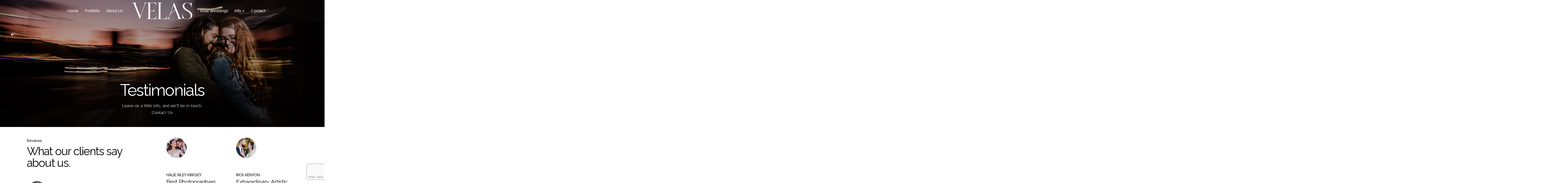

--- FILE ---
content_type: text/html; charset=UTF-8
request_url: https://www.velasstudio.com/testimonials/
body_size: 15655
content:

<!DOCTYPE html>
<html lang="en-US" prefix="og: https://ogp.me/ns#">
<head>
	<meta charset="UTF-8">
	<meta name="viewport" content="width=device-width, initial-scale=1">

	    <!-- Meta Pixel Code -->
<script>
!function(f,b,e,v,n,t,s)
{if(f.fbq)return;n=f.fbq=function(){n.callMethod?
n.callMethod.apply(n,arguments):n.queue.push(arguments)};
if(!f._fbq)f._fbq=n;n.push=n;n.loaded=!0;n.version='2.0';
n.queue=[];t=b.createElement(e);t.async=!0;
t.src=v;s=b.getElementsByTagName(e)[0];
s.parentNode.insertBefore(t,s)}(window, document,'script',
'https://connect.facebook.net/en_US/fbevents.js');
fbq('init', '2883632395244294');
fbq('track', 'PageView');
</script>
<noscript><img height="1" width="1" style="display:none"
src="https://www.facebook.com/tr?id=2883632395244294&ev=PageView&noscript=1"
/></noscript>
<!-- End Meta Pixel Code -->
	<style>img:is([sizes="auto" i], [sizes^="auto," i]) { contain-intrinsic-size: 3000px 1500px }</style>
	<link rel="alternate" hreflang="en" href="https://www.velasstudio.com/testimonials/" />
<link rel="alternate" hreflang="es" href="https://www.velasstudio.com/es/testimonios/" />
<link rel="alternate" hreflang="x-default" href="https://www.velasstudio.com/testimonials/" />

<!-- Search Engine Optimization by Rank Math - https://rankmath.com/ -->
<title>Testimonials wedding photographers | Velas Studio</title>
<meta name="description" content="What our clients say about us. Absolutely amazing!Wow! The photos are stunning, and Velas Studio are fantastic and easy to work with."/>
<meta name="robots" content="follow, index, max-snippet:-1, max-video-preview:-1, max-image-preview:large"/>
<link rel="canonical" href="https://www.velasstudio.com/testimonials/" />
<meta property="og:locale" content="en_US" />
<meta property="og:type" content="article" />
<meta property="og:title" content="Testimonials wedding photographers | Velas Studio" />
<meta property="og:description" content="What our clients say about us. Absolutely amazing!Wow! The photos are stunning, and Velas Studio are fantastic and easy to work with." />
<meta property="og:url" content="https://www.velasstudio.com/testimonials/" />
<meta property="og:site_name" content="Velas Studio | Wedding Photographers" />
<meta property="article:publisher" content="https://www.facebook.com/velasstudio/" />
<meta property="og:updated_time" content="2024-08-19T09:57:38+00:00" />
<meta property="og:image" content="https://www.velasstudio.com/wp-content/uploads/2021/01/engagement-session-trino-and-hanna-1.jpg" />
<meta property="og:image:secure_url" content="https://www.velasstudio.com/wp-content/uploads/2021/01/engagement-session-trino-and-hanna-1.jpg" />
<meta property="og:image:width" content="2000" />
<meta property="og:image:height" content="800" />
<meta property="og:image:alt" content="Testimonials wedding photographers" />
<meta property="og:image:type" content="image/jpeg" />
<meta property="article:published_time" content="2019-10-10T14:01:12+00:00" />
<meta property="article:modified_time" content="2024-08-19T09:57:38+00:00" />
<meta name="twitter:card" content="summary_large_image" />
<meta name="twitter:title" content="Testimonials wedding photographers | Velas Studio" />
<meta name="twitter:description" content="What our clients say about us. Absolutely amazing!Wow! The photos are stunning, and Velas Studio are fantastic and easy to work with." />
<meta name="twitter:image" content="https://www.velasstudio.com/wp-content/uploads/2021/01/engagement-session-trino-and-hanna-1.jpg" />
<meta name="twitter:label1" content="Time to read" />
<meta name="twitter:data1" content="10 minutes" />
<script type="application/ld+json" class="rank-math-schema">{"@context":"https://schema.org","@graph":[{"@type":"Place","@id":"https://www.velasstudio.com/#place","address":{"@type":"PostalAddress","streetAddress":"Avenida Alfafar 15","addressLocality":"Valencia","addressRegion":"Benetusser","postalCode":"46910","addressCountry":"Spain"}},{"@type":["ProfessionalService","Organization"],"@id":"https://www.velasstudio.com/#organization","name":"Velas Studio","url":"https://velasstudio.com","sameAs":["https://www.facebook.com/velasstudio/","https://www.youtube.com/channel/UCaRdWoOdclvMpqrrGRMmgIw","https://www.instagram.com/velasstudio/","https://www.pinterest.es/velasstudio/"],"email":"info@velasstudio.com","address":{"@type":"PostalAddress","streetAddress":"Avenida Alfafar 15","addressLocality":"Valencia","addressRegion":"Benetusser","postalCode":"46910","addressCountry":"Spain"},"logo":{"@type":"ImageObject","@id":"https://www.velasstudio.com/#logo","url":"https://velasstudio.com/wp-content/uploads/2023/09/Logo-Velas-2023-112x112-1.jpg","contentUrl":"https://velasstudio.com/wp-content/uploads/2023/09/Logo-Velas-2023-112x112-1.jpg","caption":"Velas Studio | Wedding Photographers","inLanguage":"en-US","width":"662","height":"662"},"openingHours":["Monday,Tuesday,Wednesday,Thursday,Friday 09:00-17:00","Saturday 09:00-12:00"],"location":{"@id":"https://www.velasstudio.com/#place"},"image":{"@id":"https://www.velasstudio.com/#logo"},"telephone":"+34603151754"},{"@type":"WebSite","@id":"https://www.velasstudio.com/#website","url":"https://www.velasstudio.com","name":"Velas Studio | Wedding Photographers","alternateName":"Velas Studio | Wedding &amp; Portrait Photographers","publisher":{"@id":"https://www.velasstudio.com/#organization"},"inLanguage":"en-US"},{"@type":"ImageObject","@id":"https://www.velasstudio.com/wp-content/uploads/2021/01/engagement-session-trino-and-hanna-1.jpg","url":"https://www.velasstudio.com/wp-content/uploads/2021/01/engagement-session-trino-and-hanna-1.jpg","width":"2000","height":"800","inLanguage":"en-US"},{"@type":"BreadcrumbList","@id":"https://www.velasstudio.com/testimonials/#breadcrumb","itemListElement":[{"@type":"ListItem","position":"1","item":{"@id":"https://velasstudio.com","name":"Home"}},{"@type":"ListItem","position":"2","item":{"@id":"https://www.velasstudio.com/testimonials/","name":"Testimonials"}}]},{"@type":"WebPage","@id":"https://www.velasstudio.com/testimonials/#webpage","url":"https://www.velasstudio.com/testimonials/","name":"Testimonials wedding photographers | Velas Studio","datePublished":"2019-10-10T14:01:12+00:00","dateModified":"2024-08-19T09:57:38+00:00","isPartOf":{"@id":"https://www.velasstudio.com/#website"},"primaryImageOfPage":{"@id":"https://www.velasstudio.com/wp-content/uploads/2021/01/engagement-session-trino-and-hanna-1.jpg"},"inLanguage":"en-US","breadcrumb":{"@id":"https://www.velasstudio.com/testimonials/#breadcrumb"}},{"@type":"Person","@id":"https://www.velasstudio.com/author/velasstudio/","name":"Diego Velasquez","url":"https://www.velasstudio.com/author/velasstudio/","image":{"@type":"ImageObject","@id":"https://www.velasstudio.com/wp-content/uploads/2022/07/diego-1x1-color-150x150.jpg","url":"https://www.velasstudio.com/wp-content/uploads/2022/07/diego-1x1-color-150x150.jpg","caption":"Diego Velasquez","inLanguage":"en-US"},"sameAs":["https://www.instagram.com/diegodevelas/"],"worksFor":{"@id":"https://www.velasstudio.com/#organization"}},{"@type":"Article","headline":"Testimonials wedding photographers | Velas Studio","keywords":"Testimonials wedding photographers","datePublished":"2019-10-10T14:01:12+00:00","dateModified":"2024-08-19T09:57:38+00:00","author":{"@id":"https://www.velasstudio.com/author/velasstudio/","name":"Diego Velasquez"},"publisher":{"@id":"https://www.velasstudio.com/#organization"},"description":"What our clients say about us. Absolutely amazing!Wow! The photos are stunning, and Velas Studio are fantastic and easy to work with.","name":"Testimonials wedding photographers | Velas Studio","@id":"https://www.velasstudio.com/testimonials/#richSnippet","isPartOf":{"@id":"https://www.velasstudio.com/testimonials/#webpage"},"image":{"@id":"https://www.velasstudio.com/wp-content/uploads/2021/01/engagement-session-trino-and-hanna-1.jpg"},"inLanguage":"en-US","mainEntityOfPage":{"@id":"https://www.velasstudio.com/testimonials/#webpage"}}]}</script>
<!-- /Rank Math WordPress SEO plugin -->

<link rel="alternate" type="application/rss+xml" title="VELAS &raquo; Feed" href="https://www.velasstudio.com/feed/" />
<link rel="alternate" type="application/rss+xml" title="VELAS &raquo; Comments Feed" href="https://www.velasstudio.com/comments/feed/" />
<script type="text/javascript">
/* <![CDATA[ */
window._wpemojiSettings = {"baseUrl":"https:\/\/s.w.org\/images\/core\/emoji\/16.0.1\/72x72\/","ext":".png","svgUrl":"https:\/\/s.w.org\/images\/core\/emoji\/16.0.1\/svg\/","svgExt":".svg","source":{"concatemoji":"https:\/\/www.velasstudio.com\/wp-includes\/js\/wp-emoji-release.min.js?ver=6.8.3"}};
/*! This file is auto-generated */
!function(s,n){var o,i,e;function c(e){try{var t={supportTests:e,timestamp:(new Date).valueOf()};sessionStorage.setItem(o,JSON.stringify(t))}catch(e){}}function p(e,t,n){e.clearRect(0,0,e.canvas.width,e.canvas.height),e.fillText(t,0,0);var t=new Uint32Array(e.getImageData(0,0,e.canvas.width,e.canvas.height).data),a=(e.clearRect(0,0,e.canvas.width,e.canvas.height),e.fillText(n,0,0),new Uint32Array(e.getImageData(0,0,e.canvas.width,e.canvas.height).data));return t.every(function(e,t){return e===a[t]})}function u(e,t){e.clearRect(0,0,e.canvas.width,e.canvas.height),e.fillText(t,0,0);for(var n=e.getImageData(16,16,1,1),a=0;a<n.data.length;a++)if(0!==n.data[a])return!1;return!0}function f(e,t,n,a){switch(t){case"flag":return n(e,"\ud83c\udff3\ufe0f\u200d\u26a7\ufe0f","\ud83c\udff3\ufe0f\u200b\u26a7\ufe0f")?!1:!n(e,"\ud83c\udde8\ud83c\uddf6","\ud83c\udde8\u200b\ud83c\uddf6")&&!n(e,"\ud83c\udff4\udb40\udc67\udb40\udc62\udb40\udc65\udb40\udc6e\udb40\udc67\udb40\udc7f","\ud83c\udff4\u200b\udb40\udc67\u200b\udb40\udc62\u200b\udb40\udc65\u200b\udb40\udc6e\u200b\udb40\udc67\u200b\udb40\udc7f");case"emoji":return!a(e,"\ud83e\udedf")}return!1}function g(e,t,n,a){var r="undefined"!=typeof WorkerGlobalScope&&self instanceof WorkerGlobalScope?new OffscreenCanvas(300,150):s.createElement("canvas"),o=r.getContext("2d",{willReadFrequently:!0}),i=(o.textBaseline="top",o.font="600 32px Arial",{});return e.forEach(function(e){i[e]=t(o,e,n,a)}),i}function t(e){var t=s.createElement("script");t.src=e,t.defer=!0,s.head.appendChild(t)}"undefined"!=typeof Promise&&(o="wpEmojiSettingsSupports",i=["flag","emoji"],n.supports={everything:!0,everythingExceptFlag:!0},e=new Promise(function(e){s.addEventListener("DOMContentLoaded",e,{once:!0})}),new Promise(function(t){var n=function(){try{var e=JSON.parse(sessionStorage.getItem(o));if("object"==typeof e&&"number"==typeof e.timestamp&&(new Date).valueOf()<e.timestamp+604800&&"object"==typeof e.supportTests)return e.supportTests}catch(e){}return null}();if(!n){if("undefined"!=typeof Worker&&"undefined"!=typeof OffscreenCanvas&&"undefined"!=typeof URL&&URL.createObjectURL&&"undefined"!=typeof Blob)try{var e="postMessage("+g.toString()+"("+[JSON.stringify(i),f.toString(),p.toString(),u.toString()].join(",")+"));",a=new Blob([e],{type:"text/javascript"}),r=new Worker(URL.createObjectURL(a),{name:"wpTestEmojiSupports"});return void(r.onmessage=function(e){c(n=e.data),r.terminate(),t(n)})}catch(e){}c(n=g(i,f,p,u))}t(n)}).then(function(e){for(var t in e)n.supports[t]=e[t],n.supports.everything=n.supports.everything&&n.supports[t],"flag"!==t&&(n.supports.everythingExceptFlag=n.supports.everythingExceptFlag&&n.supports[t]);n.supports.everythingExceptFlag=n.supports.everythingExceptFlag&&!n.supports.flag,n.DOMReady=!1,n.readyCallback=function(){n.DOMReady=!0}}).then(function(){return e}).then(function(){var e;n.supports.everything||(n.readyCallback(),(e=n.source||{}).concatemoji?t(e.concatemoji):e.wpemoji&&e.twemoji&&(t(e.twemoji),t(e.wpemoji)))}))}((window,document),window._wpemojiSettings);
/* ]]> */
</script>
<style id='wp-emoji-styles-inline-css' type='text/css'>

	img.wp-smiley, img.emoji {
		display: inline !important;
		border: none !important;
		box-shadow: none !important;
		height: 1em !important;
		width: 1em !important;
		margin: 0 0.07em !important;
		vertical-align: -0.1em !important;
		background: none !important;
		padding: 0 !important;
	}
</style>
<link rel='stylesheet' id='contact-form-7-css' href='https://www.velasstudio.com/wp-content/plugins/contact-form-7/includes/css/styles.css?ver=6.1.3' type='text/css' media='all' />
<link rel='stylesheet' id='wpml-blocks-css' href='https://www.velasstudio.com/wp-content/plugins/sitepress-multilingual-cms/dist/css/blocks/styles.css?ver=4.6.13' type='text/css' media='all' />
<link rel='stylesheet' id='ppress-frontend-css' href='https://www.velasstudio.com/wp-content/plugins/wp-user-avatar/assets/css/frontend.min.css?ver=4.16.7' type='text/css' media='all' />
<link rel='stylesheet' id='ppress-flatpickr-css' href='https://www.velasstudio.com/wp-content/plugins/wp-user-avatar/assets/flatpickr/flatpickr.min.css?ver=4.16.7' type='text/css' media='all' />
<link rel='stylesheet' id='ppress-select2-css' href='https://www.velasstudio.com/wp-content/plugins/wp-user-avatar/assets/select2/select2.min.css?ver=6.8.3' type='text/css' media='all' />
<link rel='stylesheet' id='wpcf7-redirect-script-frontend-css' href='https://www.velasstudio.com/wp-content/plugins/wpcf7-redirect/build/assets/frontend-script.css?ver=2c532d7e2be36f6af233' type='text/css' media='all' />
<link rel='stylesheet' id='wpml-menu-item-0-css' href='https://www.velasstudio.com/wp-content/plugins/sitepress-multilingual-cms/templates/language-switchers/menu-item/style.min.css?ver=1' type='text/css' media='all' />
<link rel='stylesheet' id='parent-style-css' href='https://www.velasstudio.com/wp-content/themes/ohio/style.css?ver=6.8.3' type='text/css' media='all' />
<link rel='stylesheet' id='ohio-style-css' href='https://www.velasstudio.com/wp-content/themes/ohio-child/style.css?ver=1.0.0' type='text/css' media='all' />
<style id='ohio-style-inline-css' type='text/css'>
 :root{--clb-color-primary:#bd9040;--clb-color-button:#bd9040;--clb-color-preloader-spinner:#ffffff;--clb-color-preloader:#1a1b1f;--clb-title-font-family:'Raleway', sans-serif;--clb-title-font-weight:400;--clb-subtitle-font-family:'Raleway', sans-serif;}.heading .title .highlighted-text{background-image: linear-gradient(rgba(189,144,64,0.5), rgba(189,144,64,0.5));}h1,h2,h3,h4,h5,h6,.titles-typo,.font-titles {color: inherit;}<!-- Global site tag (gtag.js) - Google Analytics --><script async src="https://www.googletagmanager.com/gtag/js?id=UA-59178484-2"></script><script>window.dataLayer = window.dataLayer || [];function gtag(){dataLayer.push(arguments);}gtag('js', new Date());gtag('config', 'UA-59178484-2');</script><head><!-- Hotjar Tracking Code for https://velasstudio.com/ --><script>(function(h,o,t,j,a,r){h.hj=h.hj||function(){(h.hj.q=h.hj.q||[]).push(arguments)};h._hjSettings={hjid:655055,hjsv:6};a=o.getElementsByTagName('head')[0];r=o.createElement('script');r.async=1;r.src=t+h._hjSettings.hjid+j+h._hjSettings.hjsv;a.appendChild(r);})(window,document,'https://static.hotjar.com/c/hotjar-','.js?sv=');</script></head>.site-footer h6,.site-footer .widgets,.site-footer .scroll-top,.site-footer .color-switcher-item.dark,.site-footer .button,.site-footer input,.site-footer-copyright{color:#232226;}.header-wrap.page-container:not(.-full-w){--clb-container-width:1300px;}.header:not(.-sticky){background-color:rgba(255,255,255,0.01);}.header:not(.-sticky):not(.-mobile) .menu-blank,.header:not(.-sticky):not(.-mobile) .menu > li > a,.header:not(.-sticky) .hamburger-outer,.header:not(.-sticky) .branding-title,.header:not(.-sticky) .icon-button:not(.-overlay-button):not(.-small):not(.-extra-small),.header:not(.-sticky) .cart-button-total a,.header:not(.-sticky) .lang-dropdown{color:#ffffff;}.header:not(.-sticky):not(.-mobile):not(.light-typo):not(.dark-typo) .lang-dropdown{background-image: url("data:image/svg+xml,%3csvg xmlns='http://www.w3.org/2000/svg' viewBox='0 0 16 16'%3e%3cpath fill='none' stroke='%23ffffff' stroke-linecap='round' stroke-linejoin='round' stroke-width='2' d='M2 5l6 6 6-6'/%3e%3c/svg%3e");}.menu-optional .button-group .button:not(.page-link):not(.-dm-ignore){--clb-color-button:#604d3c;}.hamburger-nav .menu .mega-menu-item > a{font-weight:400;}@media screen and (max-width: 768px) { .header,.slide-in-overlay{opacity: 0;}}.popup-subscribe .thumbnail{background-color:;background-image:url('https://velasstudio.com/wp-content/uploads/2020/03/Deborah-Carlos-Preboda-Alcalá-de-Henares-Madrid-Engagement-Photos23.jpg');background-size:cover;background-position:center center;background-repeat:no-repeat;}.page-headline .bg-image{background-color:;background-image:url('https://www.velasstudio.com/wp-content/uploads/2021/01/engagement-session-trino-and-hanna-1.jpg');}.page-headline::after{background-color:;}.page-headline .title{color:#ffffff;}.page-headline .post-meta-holder,.page-headline .headline-meta{color:rgba(255,255,255,0.7);}.back-link:not(.light-typo):not(.dark-typo){color:#ffffff;}.project:not(.-layout8) .-with-slider .overlay{background-color:1;}.project .video-button:not(.-outlined) .icon-button{background-color:1;} @media screen and (min-width:1181px){.page-headline{min-height:500px;}} @media screen and (min-width:769px) and (max-width:1180px){} @media screen and (max-width:768px){}
</style>
<link rel='stylesheet' id='icon-pack-fontawesome-css' href='https://www.velasstudio.com/wp-content/themes/ohio/assets/fonts/fa/css/all.css?ver=6.8.3' type='text/css' media='all' />
<link rel='stylesheet' id='js_composer_front-css' href='https://www.velasstudio.com/wp-content/plugins/js_composer/assets/css/js_composer.min.css?ver=8.7.2' type='text/css' media='all' />
<script type="text/javascript" src="https://www.velasstudio.com/wp-includes/js/jquery/jquery.min.js?ver=3.7.1" id="jquery-core-js"></script>
<script type="text/javascript" src="https://www.velasstudio.com/wp-includes/js/jquery/jquery-migrate.min.js?ver=3.4.1" id="jquery-migrate-js"></script>
<script type="text/javascript" src="https://www.velasstudio.com/wp-content/plugins/wp-user-avatar/assets/flatpickr/flatpickr.min.js?ver=4.16.7" id="ppress-flatpickr-js"></script>
<script type="text/javascript" src="https://www.velasstudio.com/wp-content/plugins/wp-user-avatar/assets/select2/select2.min.js?ver=4.16.7" id="ppress-select2-js"></script>
<script></script><link rel="EditURI" type="application/rsd+xml" title="RSD" href="https://www.velasstudio.com/xmlrpc.php?rsd" />
<meta name="generator" content="WordPress 6.8.3" />
<link rel='shortlink' href='https://www.velasstudio.com/?p=19694' />
<link rel="alternate" title="oEmbed (JSON)" type="application/json+oembed" href="https://www.velasstudio.com/wp-json/oembed/1.0/embed?url=https%3A%2F%2Fwww.velasstudio.com%2Ftestimonials%2F" />
<link rel="alternate" title="oEmbed (XML)" type="text/xml+oembed" href="https://www.velasstudio.com/wp-json/oembed/1.0/embed?url=https%3A%2F%2Fwww.velasstudio.com%2Ftestimonials%2F&#038;format=xml" />
<meta name="generator" content="WPML ver:4.6.13 stt:1,2;" />

		<script>
		(function(h,o,t,j,a,r){
			h.hj=h.hj||function(){(h.hj.q=h.hj.q||[]).push(arguments)};
			h._hjSettings={hjid:655055,hjsv:5};
			a=o.getElementsByTagName('head')[0];
			r=o.createElement('script');r.async=1;
			r.src=t+h._hjSettings.hjid+j+h._hjSettings.hjsv;
			a.appendChild(r);
		})(window,document,'//static.hotjar.com/c/hotjar-','.js?sv=');
		</script>
		<style type="text/css">.recentcomments a{display:inline !important;padding:0 !important;margin:0 !important;}</style><meta name="generator" content="Powered by WPBakery Page Builder - drag and drop page builder for WordPress."/>
<script type="text/javascript" id="google_gtagjs" src="https://www.googletagmanager.com/gtag/js?id=G-9SK8DPQZBN" async="async"></script>
<script type="text/javascript" id="google_gtagjs-inline">
/* <![CDATA[ */
window.dataLayer = window.dataLayer || [];function gtag(){dataLayer.push(arguments);}gtag('js', new Date());gtag('config', 'G-9SK8DPQZBN', {} );
/* ]]> */
</script>
<link rel="icon" href="https://www.velasstudio.com/wp-content/uploads/2023/08/cropped-Logo-Velas-2023-icon-3-32x32.png" sizes="32x32" />
<link rel="icon" href="https://www.velasstudio.com/wp-content/uploads/2023/08/cropped-Logo-Velas-2023-icon-3-192x192.png" sizes="192x192" />
<link rel="apple-touch-icon" href="https://www.velasstudio.com/wp-content/uploads/2023/08/cropped-Logo-Velas-2023-icon-3-180x180.png" />
<meta name="msapplication-TileImage" content="https://www.velasstudio.com/wp-content/uploads/2023/08/cropped-Logo-Velas-2023-icon-3-270x270.png" />
<noscript><style> .wpb_animate_when_almost_visible { opacity: 1; }</style></noscript></head>
<body class="wp-singular page-template-default page page-id-19694 wp-embed-responsive wp-theme-ohio wp-child-theme-ohio-child ohio-theme-1.0.0 with-header-4 with-widget-divider with-left-mobile-hamburger with-fixed-search with-headline with-sticky-header links-underline icon-buttons-animation wpb-js-composer js-comp-ver-8.7.2 vc_responsive">
			<div id="page" class="site">

		
    <ul class="elements-bar left -unlist dynamic-typo">

                    <li>
</li>
                    <li>
</li>
        
    </ul>

    <ul class="elements-bar right -unlist dynamic-typo">

                    <li>
    <div class="social-bar">
        <ul class="social-bar-holder titles-typo -small-t -unlist icons vc_hidden-md">

                            <li class="caption">Follow Us</li>
            
                                            <li>
                    <a class="-unlink -undash facebook" href="https://www.facebook.com/velasstudio/" target="_blank" rel="nofollow"><i class="fa-brands fa-facebook-f"></i>                    </a>
                </li>
                                            <li>
                    <a class="-unlink -undash youtube" href="https://www.youtube.com/@velasstudio" target="_blank" rel="nofollow"><i class="fa-brands fa-youtube"></i>                    </a>
                </li>
                                            <li>
                    <a class="-unlink -undash instagram" href="https://www.instagram.com/velasstudio/" target="_blank" rel="nofollow"><i class="fa-brands fa-instagram"></i>                    </a>
                </li>
                                            <li>
                    <a class="-unlink -undash pinterest" href="https://www.pinterest.es/velasstudio/" target="_blank" rel="nofollow"><i class="fa-brands fa-pinterest"></i>                    </a>
                </li>
                    </ul>
    </div>
</li>
                
    </ul>
		

		<a class="skip-link screen-reader-text" href="#main">Skip to content</a>

		
		
		    			

			
<header id="masthead" class="header header-4 header-dynamic-typo extended-menu" data-header-fixed=true data-mobile-header-fixed=true data-fixed-initial-offset=150>
    <div class="header-wrap">
        <div class="header-wrap-inner">
            <div class="top-part page-container">
                <div class="left-part">

                    
                                            <div class="mobile-hamburger -left">
                            
<button class="hamburger-button" data-js="hamburger" aria-label="Hamburger">
    <div class="hamburger icon-button" tabindex="0">
        <i class="icon"></i>
    </div>
    </button>                        </div>
                    
                    
<div class="branding">
	<a class="branding-title titles-typo -undash -unlink" href="https://www.velasstudio.com/" rel="home">
		<div class="logo with-mobile">

			
				<img src="https://www.velasstudio.com/wp-content/uploads/2023/07/Logo-Velas-2023-b-e1709997521617.png" class=""  srcset="https://www.velasstudio.com/wp-content/uploads/2023/07/Logo-Velas-2023-b-e1709997521617.png 2x" alt="Viento en las velas">
				
				
					</div>

		
			<div class="logo-mobile">
				<img src="https://www.velasstudio.com/wp-content/uploads/2023/07/Logo-Velas-2023-b-e1709997521617.png" class="" alt="Viento en las velas">

				
			</div>

		
		<div class="logo-sticky">

							
				<img src="https://www.velasstudio.com/wp-content/uploads/2023/07/Logo-Velas-2023-b-e1709997521617.png" class=""  srcset="https://www.velasstudio.com/wp-content/uploads/2023/07/Logo-Velas-2023-b-e1709997521617.png 2x" alt="Viento en las velas">

				
			
		</div>

		
			<div class="logo-sticky-mobile">

				<img src="https://www.velasstudio.com/wp-content/uploads/2023/07/Logo-Velas-2023-b-e1709997521617.png" class="" alt="Viento en las velas">

				
			</div>

		
		<div class="logo-dynamic">
			<span class="dark hidden">
				
					<img src="https://www.velasstudio.com/wp-content/uploads/2023/07/Logo-Velas-2023-n-e1709997498396.png"  srcset="https://www.velasstudio.com/wp-content/uploads/2023/07/Logo-Velas-2023-n-e1709997498396.png 2x" alt="Viento en las velas">

							</span>
			<span class="light hidden">
				
					<img src="https://www.velasstudio.com/wp-content/uploads/2023/07/Logo-Velas-2023-b-e1709997521617.png"  srcset="https://www.velasstudio.com/wp-content/uploads/2023/07/Logo-Velas-2023-b-e1709997521617.png 2x" alt="Viento en las velas">

							</span>
		</div>
	</a>
</div>
                </div>
                
<nav id="site-navigation" class="nav with-highlighted-menu hide-mobile-menu-images hide-mobile-menu-descriptions" data-mobile-menu-second-click-link="1">

    <div class="slide-in-overlay menu-slide-in-overlay">
        <div class="overlay"></div>
        <div class="close-bar">
            <button class="icon-button -overlay-button" data-js="close-popup" aria-label="Close">
                <i class="icon">
    <svg class="default" width="14" height="14" viewBox="0 0 14 14" fill="none" xmlns="http://www.w3.org/2000/svg">
        <path d="M14 1.41L12.59 0L7 5.59L1.41 0L0 1.41L5.59 7L0 12.59L1.41 14L7 8.41L12.59 14L14 12.59L8.41 7L14 1.41Z"></path>
    </svg>
</i>
            </button>

            

        </div>
        <div class="holder">
            <div id="mega-menu-wrap" class="nav-container">

                <ul id="menu-primary" class="menu"><li id="nav-menu-item-226700-691c5ef50d0f4" class="mega-menu-item nav-item menu-item-depth-0 "><a href="https://www.velasstudio.com/" class="menu-link -undash -unlink main-menu-link item-title"><span>Home</span></a></li>
<li id="nav-menu-item-226758-691c5ef50d184" class="mega-menu-item nav-item menu-item-depth-0 "><a href="https://www.velasstudio.com/portfolio/" class="menu-link -undash -unlink main-menu-link item-title"><span>Portfolio</span></a></li>
<li id="nav-menu-item-226698-691c5ef50d1c1" class="mega-menu-item nav-item menu-item-depth-0 "><a href="https://www.velasstudio.com/about-us/" class="menu-link -undash -unlink main-menu-link item-title"><span>About Us</span></a></li>
<li id="nav-menu-item-227200-691c5ef50d1f9" class="mega-menu-item nav-item menu-item-depth-0 "><a href="https://www.velasstudio.com/real-weddings/" class="menu-link -undash -unlink main-menu-link item-title"><span>Real Weddings</span></a></li>
<li id="nav-menu-item-155475-691c5ef50d233" class="mega-menu-item nav-item menu-item-depth-0 current-menu-ancestor current-menu-parent has-submenu "><a title="Information" class="menu-link -undash -unlink main-menu-link item-title"><span>Info +</span><div class="has-submenu-icon">
				<i class="icon menu-plus">
					<svg width="14" height="14" viewBox="0 0 14 14" fill="none" xmlns="http://www.w3.org/2000/svg">
						<path d="M14 8H8V14H6V8H0V6H6V0H8V6H14V8Z"/>
					</svg>
				</i></div></a>
<ul class="menu-depth-1 sub-menu sub-menu-wide">
	<li id="nav-menu-item-155471-691c5ef50d267" class="mega-menu-item sub-nav-item menu-item-depth-1 current-menu-item "><a href="https://www.velasstudio.com/testimonials/" class="menu-link -undash -unlink sub-menu-link "><span>Testimonials</span></a></li>
	<li id="nav-menu-item-155477-691c5ef50d297" class="mega-menu-item sub-nav-item menu-item-depth-1 "><a href="https://www.velasstudio.com/faq/" class="menu-link -undash -unlink sub-menu-link "><span>FAQ</span></a></li>
</ul>
</li>
<li id="nav-menu-item-155472-691c5ef50d2cb" class="mega-menu-item nav-item menu-item-depth-0 "><a href="https://www.velasstudio.com/contact/" class="menu-link -undash -unlink main-menu-link item-title"><span>Contact</span></a></li>
<li id="nav-menu-item-wpml-ls-15-es-691c5ef50d2fb" class="mega-menu-item nav-item menu-item-depth-0"><a href="https://www.velasstudio.com/es/testimonios/" class="menu-link -undash -unlink main-menu-link item-title"><span></span></a></li>
</ul>


            </div>
            <div class="copyright">

                <p>Velas Studio © 2025</p><p>All right reserved. International award winning wedding photographers.</p>
            </div>

            
        </div>

        
    <div class="social-bar">
        <ul class="social-bar-holder titles-typo -small-t -unlist icons vc_hidden-md">

                            <li class="caption">Follow Us</li>
            
                                            <li>
                    <a class="-unlink -undash facebook" href="https://www.facebook.com/velasstudio/" target="_blank" rel="nofollow"><i class="fa-brands fa-facebook-f"></i>                    </a>
                </li>
                                            <li>
                    <a class="-unlink -undash youtube" href="https://www.youtube.com/@velasstudio" target="_blank" rel="nofollow"><i class="fa-brands fa-youtube"></i>                    </a>
                </li>
                                            <li>
                    <a class="-unlink -undash instagram" href="https://www.instagram.com/velasstudio/" target="_blank" rel="nofollow"><i class="fa-brands fa-instagram"></i>                    </a>
                </li>
                                            <li>
                    <a class="-unlink -undash pinterest" href="https://www.pinterest.es/velasstudio/" target="_blank" rel="nofollow"><i class="fa-brands fa-pinterest"></i>                    </a>
                </li>
                    </ul>
    </div>

    </div>
</nav>
                <div class="right-part">
                    

                    
                    
                </div>
            </div>
            <div class="middle-part"></div>
        </div>
    </div>
</header>


		
		
		<div id="content" class="site-content" data-mobile-menu-resolution="768">

			

<div class="page-headline without-cap subheader_included -center">

	
	    
<a href="" class="back-link dynamic-typo -unlink vc_hidden-md vc_hidden-sm vc_hidden-xs">
	<button class="icon-button" aria-controls="site-navigation" aria-label="Back">
	    <i class="icon">
			<svg class="default" xmlns="http://www.w3.org/2000/svg" height="24" viewBox="0 -960 960 960" width="24"><path d="M314-442.5 533.5-223 480-170 170-480l310-310 53.5 53L314-517.5h476v75H314Z"/></svg>
	    </i>
	</button>
    <span class="caption">
        Back    </span>
</a>
	
			<div class="bg-image"></div>
	
	<div class="holder">
		<div class="page-container">
			<div class="animated-holder">
				<div class="headline-meta">
					
					
									</div>

				<h1 class="title">Testimonials</h1>

									<div class="post-meta-holder">
						Leave us a little info, and we’ll be in touch. <br> <a class="btn btn-small btn-brand" href="https://velasstudio.com/contact//">Contact Us</a>					</div>
				
			</div>
		</div>
	</div>
</div>


<div class="page-container">
	<div id="primary" class="content-area">

		
		<div class="page-content">
			<main id="main" class="site-main">
			<article id="post-19694" class="post-19694 page type-page status-publish has-post-thumbnail hentry">
	<div class="entry-content">
		<div class="wpb-content-wrapper"><div class="vc_row wpb_row vc_row-fluid"><div class="wpb_column vc_column_container vc_col-sm-12"><div class="vc_column-inner"><div class="wpb_wrapper"><div class="vc_empty_space"   style="height: 32px"><span class="vc_empty_space_inner"></span></div></div></div></div></div><div data-vc-full-width="true" data-vc-full-width-init="false" class="vc_row wpb_row vc_row-fluid"><div class="wpb_column vc_column_container vc_col-sm-5"><div class="vc_column-inner"><div class="wpb_wrapper"><div class="vc_empty_space"   style="height: 10px"><span class="vc_empty_space_inner"></span></div><div class="ohio-widget heading clb__heading -left" id="ohio-custom-691c5ef5109d3" >
	
	
			<div class="subtitle">
			Reviews		</div>

		
	
	<h2 class="title">
				What our clients say about us.					</h2>

	
		
</div><div class="vc_empty_space  clb__spacer"   style="height: 50px"><span class="vc_empty_space_inner"></span></div><div class="vc_row wpb_row vc_inner vc_row-fluid"><div class="wpb_column vc_column_container vc_col-sm-12"><div class="vc_column-inner"><div class="wpb_wrapper">
	<div  class="wpb_single_image wpb_content_element vc_align_left wpb_content_element">
		
		<figure class="wpb_wrapper vc_figure">
			<div class="vc_single_image-wrapper   vc_box_border_grey"><img decoding="async" class="vc_single_image-img " src="https://www.velasstudio.com/wp-content/uploads/2020/12/Bride-Sierra-portrait-80x80.png" width="80" height="80" alt="Bride Sierra portrait" title="Bride Sierra portrait" loading="lazy" /></div>
		</figure>
	</div>
<div class="vc_empty_space"   style="height: 20px"><span class="vc_empty_space_inner"></span></div><div class="ohio-widget heading -left" id="ohio-custom-691c5ef511c76" >
	
	
			<div class="subtitle">
			Sierra Hernandez		</div>

		
	
	<h4 class="title">
				Absolutely amazing!					</h4>

	
		
</div><div class="ohio-text-sc" id="ohio-custom-691c5ef511d43" >
	<p>Wow! The photos are stunning, and Velas Studio are <strong>fantastic and easy to work with. They captured our special day perfectly.</strong> Plus photos were ready within three weeks after the wedding!</p>
</div><div class="vc_empty_space  clb__section_spacer vc_hidden-xs"   style="height: 90px"><span class="vc_empty_space_inner"></span></div></div></div></div></div><div class="vc_row wpb_row vc_inner vc_row-fluid"><div class="wpb_column vc_column_container vc_col-sm-12"><div class="vc_column-inner"><div class="wpb_wrapper"></div></div></div></div></div></div></div><div class="wpb_column vc_column_container vc_col-sm-1"><div class="vc_column-inner"><div class="wpb_wrapper"></div></div></div><div class="wpb_column vc_column_container vc_col-sm-3"><div class="vc_column-inner"><div class="wpb_wrapper"><div class="vc_empty_space"   style="height: 10px"><span class="vc_empty_space_inner"></span></div><div class="vc_row wpb_row vc_inner vc_row-fluid"><div class="wpb_column vc_column_container vc_col-sm-12"><div class="vc_column-inner"><div class="wpb_wrapper">
	<div  class="wpb_single_image wpb_content_element vc_align_left wpb_content_element">
		
		<figure class="wpb_wrapper vc_figure">
			<div class="vc_single_image-wrapper   vc_box_border_grey"><img decoding="async" class="vc_single_image-img " src="https://www.velasstudio.com/wp-content/uploads/2020/12/Bride-and-groom-portrait3-80x80.png" width="80" height="80" alt="Bride and groom portrait3" title="Bride and groom portrait3" loading="lazy" /></div>
		</figure>
	</div>
<div class="vc_empty_space"   style="height: 20px"><span class="vc_empty_space_inner"></span></div><div class="ohio-widget heading -left" id="ohio-custom-691c5ef513313" >
	
	
			<div class="subtitle">
			Halie Riley Kirksey		</div>

		
	
	<h4 class="title">
				Best Photographers Ever!					</h4>

	
		
</div><div class="ohio-text-sc" id="ohio-custom-691c5ef51340c" >
	<p>There are not enough words to describe how<strong> WONDERFUL these photographers are!</strong> They went above and beyond for both our engagement and wedding pictures. They made the entire planning process easy, stress-free, and fun!</p>
</div></div></div></div></div><div class="vc_empty_space  clb__section_spacer vc_hidden-xs"   style="height: 90px"><span class="vc_empty_space_inner"></span></div></div></div></div><div class="wpb_column vc_column_container vc_col-sm-3"><div class="vc_column-inner"><div class="wpb_wrapper"><div class="vc_empty_space"   style="height: 10px"><span class="vc_empty_space_inner"></span></div><div class="vc_row wpb_row vc_inner vc_row-fluid"><div class="wpb_column vc_column_container vc_col-sm-12"><div class="vc_column-inner"><div class="wpb_wrapper">
	<div  class="wpb_single_image wpb_content_element vc_align_left wpb_content_element">
		
		<figure class="wpb_wrapper vc_figure">
			<div class="vc_single_image-wrapper   vc_box_border_grey"><img decoding="async" class="vc_single_image-img " src="https://www.velasstudio.com/wp-content/uploads/2020/12/Bride-and-groom-portrait-80x80.png" width="80" height="80" alt="Bride and groom portrait" title="Bride and groom portrait" loading="lazy" /></div>
		</figure>
	</div>
<div class="vc_empty_space"   style="height: 20px"><span class="vc_empty_space_inner"></span></div><div class="ohio-widget heading -left" id="ohio-custom-691c5ef514459" >
	
	
			<div class="subtitle">
			Rick Kenyon		</div>

		
	
	<h4 class="title">
				Extraordinary, Artistic Wedding Photographers					</h4>

	
		
</div><div class="ohio-text-sc" id="ohio-custom-691c5ef51451e" >
	<p>I was extremely pleased with their <strong>promptness, professionalism and artistic creativity they have.</strong> They were very detailed on the types of pictures, poses and lighting.</p>
</div></div></div></div></div><div class="vc_empty_space  clb__section_spacer clb__section_spacer"   style="height: 90px"><span class="vc_empty_space_inner"></span></div></div></div></div></div><div class="vc_row-full-width vc_clearfix"></div><div data-vc-full-width="true" data-vc-full-width-init="false" class="vc_row wpb_row vc_row-fluid"><div class="wpb_column vc_column_container vc_col-sm-12"><div class="vc_column-inner"><div class="wpb_wrapper"><div class="vc_empty_space  clb__section_spacer"   style="height: 30px"><span class="vc_empty_space_inner"></span></div></div></div></div></div><div class="vc_row-full-width vc_clearfix"></div><div class="vc_row wpb_row vc_row-fluid"><div class="wpb_column vc_column_container vc_col-sm-8 vc_col-lg-offset-2 vc_col-lg-8"><div class="vc_column-inner"><div class="wpb_wrapper"><div class="slider-holder">
	<div class="ohio-widget slider ohio-slider autoheight -slider-offset full -nav-offset with-preloader" id="ohio-custom-691c5ef5151bc" data-ohio-slider='{"loop":true,"navBtn":true,"autoplay":false,"autoplayHoverPause":true,"autoHeight":true,"drag":true,"gap":"40","navContainerClass":"slider-nav","itemsDesktop":"1","itemsTablet":"1","itemsMobile":"1","autoplayTimeout":"5"}' >
		<div class="slider-wrap">

	
	<div  class="wpb_single_image wpb_content_element vc_align_left wpb_content_element">
		
		<figure class="wpb_wrapper vc_figure">
			<div class="vc_single_image-wrapper   vc_box_border_grey"><img fetchpriority="high" decoding="async" width="1701" height="1130" src="https://www.velasstudio.com/wp-content/uploads/2021/01/Mockup-PRINTS4ALL-4.jpg" class="vc_single_image-img attachment-full" alt="Mockup PRINTS4ALL 4" title="Mockup-PRINTS4ALL-4" srcset="https://www.velasstudio.com/wp-content/uploads/2021/01/Mockup-PRINTS4ALL-4.jpg 1701w, https://www.velasstudio.com/wp-content/uploads/2021/01/Mockup-PRINTS4ALL-4-300x199.jpg 300w, https://www.velasstudio.com/wp-content/uploads/2021/01/Mockup-PRINTS4ALL-4-1024x680.jpg 1024w, https://www.velasstudio.com/wp-content/uploads/2021/01/Mockup-PRINTS4ALL-4-768x510.jpg 768w, https://www.velasstudio.com/wp-content/uploads/2021/01/Mockup-PRINTS4ALL-4-1536x1020.jpg 1536w" sizes="(max-width: 1701px) 100vw, 1701px"></div>
		</figure>
	</div>
	
</div><div class="slider-wrap">

	
	<div  class="wpb_single_image wpb_content_element vc_align_left wpb_content_element">
		
		<figure class="wpb_wrapper vc_figure">
			<div class="vc_single_image-wrapper   vc_box_border_grey"><img decoding="async" width="1701" height="1130" src="https://www.velasstudio.com/wp-content/uploads/2021/01/Mockup-PRINTS4ALL-2.jpg" class="vc_single_image-img attachment-full" alt="Mockup PRINTS4ALL 2" title="Mockup-PRINTS4ALL-2" srcset="https://www.velasstudio.com/wp-content/uploads/2021/01/Mockup-PRINTS4ALL-2.jpg 1701w, https://www.velasstudio.com/wp-content/uploads/2021/01/Mockup-PRINTS4ALL-2-300x199.jpg 300w, https://www.velasstudio.com/wp-content/uploads/2021/01/Mockup-PRINTS4ALL-2-1024x680.jpg 1024w, https://www.velasstudio.com/wp-content/uploads/2021/01/Mockup-PRINTS4ALL-2-768x510.jpg 768w, https://www.velasstudio.com/wp-content/uploads/2021/01/Mockup-PRINTS4ALL-2-1536x1020.jpg 1536w" sizes="(max-width: 1701px) 100vw, 1701px"></div>
		</figure>
	</div>
	
</div><div class="slider-wrap">

	
	<div  class="wpb_single_image wpb_content_element vc_align_left wpb_content_element">
		
		<figure class="wpb_wrapper vc_figure">
			<div class="vc_single_image-wrapper   vc_box_border_grey"><img decoding="async" width="2000" height="1333" src="https://www.velasstudio.com/wp-content/uploads/2021/01/Mockup-PRINTS4ALL-6.jpg" class="vc_single_image-img attachment-full" alt="Mockup PRINTS4ALL 6" title="Mockup-PRINTS4ALL-6" srcset="https://www.velasstudio.com/wp-content/uploads/2021/01/Mockup-PRINTS4ALL-6.jpg 2000w, https://www.velasstudio.com/wp-content/uploads/2021/01/Mockup-PRINTS4ALL-6-300x200.jpg 300w, https://www.velasstudio.com/wp-content/uploads/2021/01/Mockup-PRINTS4ALL-6-1024x682.jpg 1024w, https://www.velasstudio.com/wp-content/uploads/2021/01/Mockup-PRINTS4ALL-6-768x512.jpg 768w, https://www.velasstudio.com/wp-content/uploads/2021/01/Mockup-PRINTS4ALL-6-1536x1024.jpg 1536w, https://www.velasstudio.com/wp-content/uploads/2021/01/Mockup-PRINTS4ALL-6-1920x1280.jpg 1920w" sizes="(max-width: 2000px) 100vw, 2000px"></div>
		</figure>
	</div>
	
</div><div class="slider-wrap">

	
	<div  class="wpb_single_image wpb_content_element vc_align_left wpb_content_element">
		
		<figure class="wpb_wrapper vc_figure">
			<div class="vc_single_image-wrapper   vc_box_border_grey"><img loading="lazy" decoding="async" width="1701" height="1130" src="https://www.velasstudio.com/wp-content/uploads/2021/01/mockup-PRINTS4ALL-3.jpg" class="vc_single_image-img attachment-full" alt="mockup PRINTS4ALL 3" title="mockup-PRINTS4ALL-3" srcset="https://www.velasstudio.com/wp-content/uploads/2021/01/mockup-PRINTS4ALL-3.jpg 1701w, https://www.velasstudio.com/wp-content/uploads/2021/01/mockup-PRINTS4ALL-3-300x199.jpg 300w, https://www.velasstudio.com/wp-content/uploads/2021/01/mockup-PRINTS4ALL-3-1024x680.jpg 1024w, https://www.velasstudio.com/wp-content/uploads/2021/01/mockup-PRINTS4ALL-3-768x510.jpg 768w, https://www.velasstudio.com/wp-content/uploads/2021/01/mockup-PRINTS4ALL-3-1536x1020.jpg 1536w" sizes="auto, (max-width: 1701px) 100vw, 1701px"></div>
		</figure>
	</div>
	
</div>	</div>

			<svg class="spinner sk-preloader" viewBox="0 0 50 50"><circle class="path" cx="25" cy="25" r="20" fill="none" stroke-width="4"></circle></svg>
	</div></div></div></div></div><div data-vc-full-width="true" data-vc-full-width-init="false" class="vc_row wpb_row vc_row-fluid"><div class="wpb_column vc_column_container vc_col-sm-12"><div class="vc_column-inner"><div class="wpb_wrapper"><div class="vc_empty_space  clb__section_spacer"   style="height: 90px"><span class="vc_empty_space_inner"></span></div></div></div></div></div><div class="vc_row-full-width vc_clearfix"></div><div data-vc-full-width="true" data-vc-full-width-init="false" class="vc_row wpb_row vc_row-fluid"><div class="wpb_column vc_column_container vc_col-sm-4"><div class="vc_column-inner"><div class="wpb_wrapper"><div class="vc_row wpb_row vc_inner vc_row-fluid"><div class="wpb_column vc_column_container vc_col-sm-12"><div class="vc_column-inner"><div class="wpb_wrapper">
	<div  class="wpb_single_image wpb_content_element vc_align_left wpb_content_element">
		
		<figure class="wpb_wrapper vc_figure">
			<div class="vc_single_image-wrapper   vc_box_border_grey"><img decoding="async" class="vc_single_image-img " src="https://www.velasstudio.com/wp-content/uploads/2021/01/KE-portrait-80x80.png" width="80" height="80" alt="K&amp;E-portrait" title="K&amp;E-portrait" loading="lazy" /></div>
		</figure>
	</div>
<div class="vc_empty_space"   style="height: 20px"><span class="vc_empty_space_inner"></span></div><div class="ohio-widget heading -left" id="ohio-custom-691c5ef518695" >
	
	
			<div class="subtitle">
			Katie & Ethan		</div>

		
	
	<h4 class="title">
				Absolutely wonderful!					</h4>

	
		
</div><div class="ohio-text-sc" id="ohio-custom-691c5ef518758" >
	<p>Diego and Ori were <strong>absolutely wonderful</strong> and we had so much fun taking pictures with them. From day one, they went above and beyond to accommodate all our <strong>engagement &amp; wedding photography needs</strong>.</p>
</div><div class="vc_empty_space  clb__section_spacer vc_hidden-xs"   style="height: 90px"><span class="vc_empty_space_inner"></span></div></div></div></div></div></div></div></div><div class="wpb_column vc_column_container vc_col-sm-4"><div class="vc_column-inner"><div class="wpb_wrapper"><div class="vc_row wpb_row vc_inner vc_row-fluid"><div class="wpb_column vc_column_container vc_col-sm-12"><div class="vc_column-inner"><div class="wpb_wrapper">
	<div  class="wpb_single_image wpb_content_element vc_align_left wpb_content_element">
		
		<figure class="wpb_wrapper vc_figure">
			<div class="vc_single_image-wrapper   vc_box_border_grey"><img decoding="async" class="vc_single_image-img " src="https://www.velasstudio.com/wp-content/uploads/2021/01/cc-portrait-80x80.png" width="80" height="80" alt="c&amp;c-portrait" title="c&amp;c-portrait" loading="lazy" /></div>
		</figure>
	</div>
<div class="vc_empty_space"   style="height: 20px"><span class="vc_empty_space_inner"></span></div><div class="ohio-widget heading -left" id="ohio-custom-691c5ef519601" >
	
	
			<div class="subtitle">
			Christina & Connor		</div>

		
	
	<h4 class="title">
				Amazing work!					</h4>

	
		
</div><div class="ohio-text-sc" id="ohio-custom-691c5ef5196c5" >
	<p><strong>Absolutely love these two!</strong> We had so much fun shooting with them. Diego knows exactly what to say to make you smile and laugh to look natural. The two of them together make such a great team.</p>
</div><div class="vc_empty_space  clb__section_spacer vc_hidden-xs"   style="height: 90px"><span class="vc_empty_space_inner"></span></div></div></div></div></div></div></div></div><div class="wpb_column vc_column_container vc_col-sm-4"><div class="vc_column-inner"><div class="wpb_wrapper"><div class="vc_row wpb_row vc_inner vc_row-fluid"><div class="wpb_column vc_column_container vc_col-sm-12"><div class="vc_column-inner"><div class="wpb_wrapper">
	<div  class="wpb_single_image wpb_content_element vc_align_left wpb_content_element">
		
		<figure class="wpb_wrapper vc_figure">
			<div class="vc_single_image-wrapper   vc_box_border_grey"><img decoding="async" class="vc_single_image-img " src="https://www.velasstudio.com/wp-content/uploads/2021/01/savannah-portrait-80x80.png" width="80" height="80" alt="savannah-portrait" title="savannah-portrait" loading="lazy" /></div>
		</figure>
	</div>
<div class="vc_empty_space"   style="height: 20px"><span class="vc_empty_space_inner"></span></div><div class="ohio-widget heading -left" id="ohio-custom-691c5ef51a5bd" >
	
	
			<div class="subtitle">
			Savannah Warren		</div>

		
	
	<h4 class="title">
				THE BEST!					</h4>

	
		
</div><div class="ohio-text-sc" id="ohio-custom-691c5ef51a67e" >
	<p>Velas Studio not only captured memories of our engagement and wedding day they made the entire experience convenient and stress free. <strong>They were so helpful and always knew what to do.</strong></p>
</div><div class="vc_empty_space  clb__section_spacer vc_hidden-xs"   style="height: 90px"><span class="vc_empty_space_inner"></span></div></div></div></div></div></div></div></div></div><div class="vc_row-full-width vc_clearfix"></div><div data-vc-full-width="true" data-vc-full-width-init="false" class="vc_row wpb_row vc_row-fluid"><div class="wpb_column vc_column_container vc_col-sm-12"><div class="vc_column-inner"><div class="wpb_wrapper"><div class="vc_empty_space  clb__section_spacer"   style="height: 30px"><span class="vc_empty_space_inner"></span></div></div></div></div></div><div class="vc_row-full-width vc_clearfix"></div><div data-vc-full-width="true" data-vc-full-width-init="false" class="vc_row wpb_row vc_row-fluid"><div class="wpb_column vc_column_container vc_col-sm-3"><div class="vc_column-inner"><div class="wpb_wrapper"><div class="ohio-text-sc" id="ohio-custom-691c5ef51b327" >
	<blockquote>
<p><strong>see more reviews on the following platforms</strong></p>
</blockquote>
</div></div></div></div><div class="wpb_column vc_column_container vc_col-sm-3"><div class="vc_column-inner"><div class="wpb_wrapper">
	<div  class="wpb_single_image wpb_content_element vc_align_center wpb_content_element">
		
		<figure class="wpb_wrapper vc_figure">
			<a href="https://www.weddingwire.com/biz/velas-studio-valdosta/15faf68ffc175a6f.html#reviews" target="_self" class="vc_single_image-wrapper   vc_box_border_grey" rel="nofollow noopener"><img decoding="async" class="vc_single_image-img " src="https://www.velasstudio.com/wp-content/uploads/2021/01/weddingwire-logo-250x37.png" width="250" height="37" alt="weddingwire logo" title="weddingwire logo" loading="lazy" /></a>
		</figure>
	</div>
</div></div></div><div class="wpb_column vc_column_container vc_col-sm-3"><div class="vc_column-inner"><div class="wpb_wrapper">
	<div  class="wpb_single_image wpb_content_element vc_align_left wpb_content_element">
		
		<figure class="wpb_wrapper vc_figure">
			<a href="https://www.google.com/search?q=Velas+Studio+4391+Rocky+Ford+Road+Valdosta%2C+GA+31601+Estados+Unidos&#038;oq=Velas+Studio+4391+Rocky+Ford+Road+Valdosta%2C+GA+31601+Estados+Unidos&#038;aqs=chrome..69i57.425j0j1&#038;sourceid=chrome&#038;ie=UTF-8#lrd=0x88ee628bcfd1bed1:0x3b26ce0bc9c5aca0,1,,," target="_self" class="vc_single_image-wrapper   vc_box_border_grey" rel="nofollow noopener"><img decoding="async" class="vc_single_image-img " src="https://www.velasstudio.com/wp-content/uploads/2021/01/250x85px-Google-175x60.png" width="175" height="60" alt="250x85px-Google" title="250x85px-Google" loading="lazy" /></a>
		</figure>
	</div>
</div></div></div><div class="wpb_column vc_column_container vc_col-sm-3"><div class="vc_column-inner"><div class="wpb_wrapper">
	<div  class="wpb_single_image wpb_content_element vc_align_left wpb_content_element">
		
		<figure class="wpb_wrapper vc_figure">
			<a href="https://www.facebook.com/velasstudio/reviews/" target="_self" class="vc_single_image-wrapper   vc_box_border_grey" rel="nofollow noopener"><img decoding="async" class="vc_single_image-img " src="https://www.velasstudio.com/wp-content/uploads/2021/01/Facebook-Logo-2015–presente.png" width="165" height="53" alt="Facebook-Logo-2015–presente" title="Facebook-Logo-2015–presente" loading="lazy" /></a>
		</figure>
	</div>
</div></div></div></div><div class="vc_row-full-width vc_clearfix"></div><div data-vc-full-width="true" data-vc-full-width-init="false" class="vc_row wpb_row vc_row-fluid"><div class="wpb_column vc_column_container vc_col-sm-12"><div class="vc_column-inner"><div class="wpb_wrapper"><div class="vc_empty_space  clb__section_spacer"   style="height: 90px"><span class="vc_empty_space_inner"></span></div></div></div></div></div><div class="vc_row-full-width vc_clearfix"></div><div data-vc-full-width="true" data-vc-full-width-init="false" class="vc_row wpb_row vc_row-fluid"><div class="wpb_column vc_column_container vc_col-sm-5"><div class="vc_column-inner"><div class="wpb_wrapper"><div class="ohio-widget heading -left" id="ohio-custom-691c5ef51d69c" >
	
	
			<div class="subtitle">
			INDUSTRY RECOGNITION		</div>

		
	
	<h3 class="title">
				Award-winning
Photographers					</h3>

	
		
</div><div class="vc_empty_space  clb__spacer"   style="height: 58px"><span class="vc_empty_space_inner"></span></div></div></div></div><div class="wpb_column vc_column_container vc_col-sm-6"><div class="vc_column-inner"><div class="wpb_wrapper"><div class="ohio-text-sc" id="ohio-custom-691c5ef51db45" >
	<p>We have been very blessed by being awarded major recognition from wedding photography associations and directories of great importance such as <strong>Fearless Photographers, Wedisson Awards, Mywed Wedding Photographers, WeddingWire, bodas.net, and Zankyou.</strong></p>
</div><div class="vc_empty_space  clb__spacer"   style="height: 58px"><span class="vc_empty_space_inner"></span></div><div class="vc_row wpb_row vc_inner vc_row-fluid"><div class="wpb_column vc_column_container vc_col-sm-4 vc_col-xs-6"><div class="vc_column-inner"><div class="wpb_wrapper">
	<div  class="wpb_single_image wpb_content_element vc_align_left wpb_content_element">
		
		<figure class="wpb_wrapper vc_figure">
			<div class="vc_single_image-wrapper   vc_box_border_grey"><img loading="lazy" decoding="async" width="900" height="895" src="https://www.velasstudio.com/wp-content/uploads/2016/08/Fearless-photographer-Velas-Studio.png" class="vc_single_image-img attachment-full" alt="Fearless photographer Velas Studio" title="Fearless photographer Velas Studio" srcset="https://www.velasstudio.com/wp-content/uploads/2016/08/Fearless-photographer-Velas-Studio.png 900w, https://www.velasstudio.com/wp-content/uploads/2016/08/Fearless-photographer-Velas-Studio-150x150.png 150w, https://www.velasstudio.com/wp-content/uploads/2016/08/Fearless-photographer-Velas-Studio-300x298.png 300w, https://www.velasstudio.com/wp-content/uploads/2016/08/Fearless-photographer-Velas-Studio-768x764.png 768w" sizes="auto, (max-width: 900px) 100vw, 900px"></div>
		</figure>
	</div>
<div class="ohio-text-sc" id="ohio-custom-691c5ef51e7f1" >
	<div id="ohio-custom-5ff06b04e322b" class="ohio-content_box-sс content_box aos-init aos-animate" data-aos="fade-up" data-aos-delay="200">
<div class="content_box_container">
<div id="ohio-custom-5ff06b04e38fd" class="ohio-text-sc ">
<div id="ohio-custom-5fedcd76df9a8" class="ohio-text-sc ">
<p style="text-align: center;">8+ awarded photos</p>
</div>
</div>
</div>
</div>
</div><div class="vc_empty_space  vc_hidden-sm vc_hidden-md vc_hidden-lg"   style="height: 20px"><span class="vc_empty_space_inner"></span></div></div></div></div><div class="wpb_column vc_column_container vc_col-sm-4 vc_col-xs-6"><div class="vc_column-inner"><div class="wpb_wrapper">
	<div  class="wpb_single_image wpb_content_element vc_align_left wpb_content_element">
		
		<figure class="wpb_wrapper vc_figure">
			<div class="vc_single_image-wrapper   vc_box_border_grey"><img loading="lazy" decoding="async" width="900" height="895" src="https://www.velasstudio.com/wp-content/uploads/2016/08/mywed.png" class="vc_single_image-img attachment-full" alt="mywed" title="mywed" srcset="https://www.velasstudio.com/wp-content/uploads/2016/08/mywed.png 900w, https://www.velasstudio.com/wp-content/uploads/2016/08/mywed-150x150.png 150w, https://www.velasstudio.com/wp-content/uploads/2016/08/mywed-300x298.png 300w, https://www.velasstudio.com/wp-content/uploads/2016/08/mywed-768x764.png 768w" sizes="auto, (max-width: 900px) 100vw, 900px"></div>
		</figure>
	</div>
<div class="ohio-text-sc" id="ohio-custom-691c5ef51f205" >
	<div id="ohio-custom-5ff06b04e40ce" class="ohio-content_box-sс content_box aos-init aos-animate" data-aos="fade-up" data-aos-delay="200">
<div class="content_box_container">
<div id="ohio-custom-5ff06b04e461a" class="ohio-text-sc ">
<div id="ohio-custom-5fedcd76df9a8" class="ohio-text-sc ">
<div id="ohio-custom-5fedcd76e0540" class="ohio-text-sc ">
<p style="text-align: center;">48+ awarded photos</p>
</div>
</div>
</div>
</div>
</div>
</div><div class="vc_empty_space  vc_hidden-sm vc_hidden-md vc_hidden-lg"   style="height: 20px"><span class="vc_empty_space_inner"></span></div></div></div></div><div class="wpb_column vc_column_container vc_col-sm-4 vc_col-xs-6"><div class="vc_column-inner"><div class="wpb_wrapper">
	<div  class="wpb_single_image wpb_content_element vc_align_left wpb_content_element">
		
		<figure class="wpb_wrapper vc_figure">
			<div class="vc_single_image-wrapper   vc_box_border_grey"><img loading="lazy" decoding="async" width="307" height="307" src="https://www.velasstudio.com/wp-content/uploads/2020/12/badge-ziwa2020-es.png" class="vc_single_image-img attachment-full" alt="ziwa award best photographer" title="badge-ziwa2020-es" srcset="https://www.velasstudio.com/wp-content/uploads/2020/12/badge-ziwa2020-es.png 307w, https://www.velasstudio.com/wp-content/uploads/2020/12/badge-ziwa2020-es-300x300.png 300w, https://www.velasstudio.com/wp-content/uploads/2020/12/badge-ziwa2020-es-150x150.png 150w, https://www.velasstudio.com/wp-content/uploads/2020/12/badge-ziwa2020-es-200x200.png 200w" sizes="auto, (max-width: 307px) 100vw, 307px" /></div>
		</figure>
	</div>
<div class="ohio-text-sc" id="ohio-custom-691c5ef51fc1d" >
	<p style="text-align: center;">Ziwa Award</p>
</div></div></div></div></div></div></div></div></div><div class="vc_row-full-width vc_clearfix"></div><div data-vc-full-width="true" data-vc-full-width-init="false" class="vc_row wpb_row vc_row-fluid"><div class="wpb_column vc_column_container vc_col-sm-12"><div class="vc_column-inner"><div class="wpb_wrapper"><div class="vc_empty_space  clb__section_spacer"   style="height: 90px"><span class="vc_empty_space_inner"></span></div></div></div></div></div><div class="vc_row-full-width vc_clearfix"></div><div data-vc-full-width="true" data-vc-full-width-init="false" data-vc-parallax="1.3" data-vc-parallax-image="https://www.velasstudio.com/wp-content/uploads/2020/12/bride-in-front-on-the-mirror.jpg" class="vc_row wpb_row vc_row-fluid clb__dark_section vc_row-has-fill vc_general vc_parallax vc_parallax-content-moving"><div class="wpb_column vc_column_container vc_col-sm-12"><div class="vc_column-inner"><div class="wpb_wrapper"><div class="vc_empty_space  clb__section_spacer"   style="height: 90px"><span class="vc_empty_space_inner"></span></div><div class="vc_row wpb_row vc_inner vc_row-fluid"><div class="wpb_column vc_column_container vc_col-sm-5"><div class="vc_column-inner"><div class="wpb_wrapper"><div class="ohio-widget heading -left" id="ohio-custom-691c5ef521028" >
	
	
			<div class="subtitle">
			Enjoy your wedding! We’ll take care of the memories		</div>

		
	
	<h2 class="title">
				Get in touch!					</h2>

	
		
</div><div class="vc_empty_space  clb__spacer vc_hidden-lg vc_hidden-md vc_hidden-sm"   style="height: 30px"><span class="vc_empty_space_inner"></span></div></div></div></div><div class="wpb_column vc_column_container vc_col-sm-3"><div class="vc_column-inner"><div class="wpb_wrapper"></div></div></div><div class="wpb_column vc_column_container vc_col-sm-4"><div class="vc_column-inner"><div class="wpb_wrapper"><div class="vc_empty_space"   style="height: 2px"><span class="vc_empty_space_inner"></span></div><div class="ohio-text-sc" id="ohio-custom-691c5ef521728" >
	<p><strong>Email</strong><br />
<a href="mailto:info@velasstudio.com">info@velasstudio.com</a></p>
</div><div class="vc_empty_space"   style="height: 2px"><span class="vc_empty_space_inner"></span></div></div></div></div></div><div class="vc_empty_space  clb__section_spacer"   style="height: 90px"><span class="vc_empty_space_inner"></span></div></div></div></div></div><div class="vc_row-full-width vc_clearfix"></div><div data-vc-full-width="true" data-vc-full-width-init="false" class="vc_row wpb_row vc_row-fluid vc_row-o-equal-height vc_row-flex"><div class="wpb_column vc_column_container vc_col-sm-12"><div class="vc_column-inner"><div class="wpb_wrapper"><div class="vc_empty_space  clb__section_spacer"   style="height: 90px"><span class="vc_empty_space_inner"></span></div><div class="ohio-widget heading -left" id="ohio-custom-691c5ef5220ba" >
	
	
			<div class="subtitle">
			PROFESSIONAL WEDDING PHOTOGRAPHERS		</div>

		
	
	<h3 class="title">
				Please fill out our form below.					</h3>

	
		
</div><div class="vc_empty_space  clb__section_spacer"   style="height: 50px"><span class="vc_empty_space_inner"></span></div><div class="ohio-widget contact-form" id="ohio-custom-691c5ef5222e6" >
	
		
<div class="wpcf7 no-js" id="wpcf7-f150386-p19694-o1" lang="en-US" dir="ltr" data-wpcf7-id="150386">
<div class="screen-reader-response"><p role="status" aria-live="polite" aria-atomic="true"></p> <ul></ul></div>
<form action="/testimonials/#wpcf7-f150386-p19694-o1" method="post" class="wpcf7-form init" aria-label="Contact form" novalidate="novalidate" data-status="init">
<fieldset class="hidden-fields-container"><input type="hidden" name="_wpcf7" value="150386" /><input type="hidden" name="_wpcf7_version" value="6.1.3" /><input type="hidden" name="_wpcf7_locale" value="en_US" /><input type="hidden" name="_wpcf7_unit_tag" value="wpcf7-f150386-p19694-o1" /><input type="hidden" name="_wpcf7_container_post" value="19694" /><input type="hidden" name="_wpcf7_posted_data_hash" value="" /><input type="hidden" name="_wpcf7_recaptcha_response" value="" />
</fieldset>
<div class="vc_col-lg-4 vc_col-sm-12">
	<p><label> Name (required)<br />
<span class="wpcf7-form-control-wrap" data-name="nombre-US"><input size="40" maxlength="400" class="wpcf7-form-control wpcf7-text wpcf7-validates-as-required" aria-required="true" aria-invalid="false" placeholder="Your name" value="" type="text" name="nombre-US" /></span></label>
	</p>
</div>
<div class="vc_col-lg-4 vc_col-sm-12">
	<p><label> Your fiancés Name<br />
<span class="wpcf7-form-control-wrap" data-name="nombre-pareja-US"><input size="40" maxlength="400" class="wpcf7-form-control wpcf7-text" aria-invalid="false" placeholder="Your fiancés Name" value="" type="text" name="nombre-pareja-US" /></span></label>
	</p>
</div>
<div class="vc_col-lg-4 vc_col-sm-12">
	<p><label> Email (required)<br />
<span class="wpcf7-form-control-wrap" data-name="email-US"><input size="40" maxlength="400" class="wpcf7-form-control wpcf7-email wpcf7-validates-as-required wpcf7-text wpcf7-validates-as-email" aria-required="true" aria-invalid="false" placeholder="Your email" value="" type="email" name="email-US" /></span></label>
	</p>
</div>
<div class="vc_col-lg-4 vc_col-sm-12">
	<p><label> Phone (required)<br />
<span class="wpcf7-form-control-wrap" data-name="phone-US"><input size="40" maxlength="400" class="wpcf7-form-control wpcf7-tel wpcf7-validates-as-required wpcf7-text wpcf7-validates-as-tel" aria-required="true" aria-invalid="false" placeholder="Your phone number" value="" type="tel" name="phone-US" /></span></label>
	</p>
</div>
<div class="vc_col-lg-4 vc_col-sm-12">
	<p><label> Event day (required)<br />
<span class="wpcf7-form-control-wrap" data-name="Date-US"><input size="40" maxlength="400" class="wpcf7-form-control wpcf7-text wpcf7-validates-as-required" aria-required="true" aria-invalid="false" placeholder="Event day mm/dd/yy" value="" type="text" name="Date-US" /></span></label>
	</p>
</div>
<div class="vc_col-lg-4 vc_col-sm-12">
	<p><label> How did you hear about us?<br />
<span class="wpcf7-form-control-wrap" data-name="How-US"><select class="wpcf7-form-control wpcf7-select wpcf7-validates-as-required" aria-required="true" aria-invalid="false" name="How-US"><option value="">&#8212;Please choose an option&#8212;</option><option value="Instagram">Instagram</option><option value="Facebook">Facebook</option><option value="Google">Google</option><option value="From a friend">From a friend</option><option value="Vendor referral">Vendor referral</option><option value="Other">Other</option></select></span></label>
	</p>
</div>
<div class="vc_col-lg-12 vc_col-sm-12">
	<p><label> Tell us more about you both and your wedding<br />
<span class="wpcf7-form-control-wrap" data-name="texto-largo-US"><textarea cols="40" rows="10" maxlength="2000" class="wpcf7-form-control wpcf7-textarea" aria-invalid="false" placeholder="Wedding Location / Venue? What style will your wedding be like? What kind of ceremony do you plan? How many guests do you expect?" name="texto-largo-US"></textarea></span></label>
	</p>
</div>
<div class="vc_col-lg-12 vc_col-sm-12">
	<p><label><br />
<input class="wpcf7-form-control wpcf7-submit has-spinner" type="submit" value="Submit Form" /></label>
	</p>
</div><div class="wpcf7-response-output" aria-hidden="true"></div>
</form>
</div>
		<div class="hidden" data-button-contact="true">
			<button class="button " data-button-loading="true"></button>
        </div>

	</div><div class="vc_empty_space  clb__section_spacer"   style="height: 90px"><span class="vc_empty_space_inner"></span></div></div></div></div></div><div class="vc_row-full-width vc_clearfix"></div>
</div>	</div>
</article>			</main>
		</div>

			</div>
</div>


			</div>
			
			<footer id="colophon" class="site-footer clb__light_section">

	
	<div class="page-container">
		<div class="widgets vc_row">

							<div class="vc_col-md-3 vc_col-sm-6 widgets-column">
					<ul><li id="ohio_widget_logo-1" class="widget widget_ohio_widget_logo">				<div class="branding">
					<div class="logo ">
						<a class="-unlink" href="https://www.velasstudio.com/">

						
							<img src="https://www.velasstudio.com/wp-content/uploads/2023/07/Logo-Velas-2023-n-e1709997498396.png" class="light-scheme-logo " srcset="https://www.velasstudio.com/wp-content/uploads/2023/07/Logo-Velas-2023-n-e1709997498396.png 2x" alt="VELAS">

							
						
						</a>
					</div>
				</div>
			</li>
</ul>
				</div>
			
							<div class="vc_col-md-3 vc_col-sm-6 widgets-column">
					<ul><li id="custom_html-6" class="widget_text widget widget_custom_html"><div class="textwidget custom-html-widget"><a target="_blank" href="https://www.facebook.com/velasstudio/">Fb.</a>&nbsp;/&nbsp;&nbsp;<a target="_blank" href="https://www.instagram.com/velasstudio/">Ig.</a>&nbsp;&nbsp;/&nbsp;&nbsp; <a target="_blank" href="https://www.pinterest.es/velasstudio/">Pt.</a>&nbsp;&nbsp;/&nbsp;&nbsp; <a target="_blank" href="https://www.youtube.com/channel/UCaRdWoOdclvMpqrrGRMmgIw">Yt.</a></div></li>
<li id="block-12" class="widget widget_block widget_text">
<p><a href="https://velasstudio.com/es/politica-de-privacidad/">Política de privacidad</a></p>
</li>
<li id="block-13" class="widget widget_block widget_text">
<p><a href="https://velasstudio.com/es/aviso-legal/">Aviso legal</a></p>
</li>
</ul>
				</div>
			
							<div class="vc_col-md-3 vc_col-sm-6 widgets-column">
					<ul><li id="block-25" class="widget widget_block widget_text">
<p><a href="https://www.velasstudio.com/portfolio/" data-type="link" data-id="https://www.velasstudio.com/wedding-photography/">PORTFOLIO</a></p>
</li>
<li id="block-26" class="widget widget_block widget_text">
<p><a href="https://www.velasstudio.com/about-us/">ABOUT US</a></p>
</li>
<li id="block-27" class="widget widget_block widget_text">
<p><a href="https://www.velasstudio.com/contact/" data-type="link" data-id="https://www.velasstudio.com/contact/">CONTACT</a></p>
</li>
<li id="block-18" class="widget widget_block widget_text">
<p></p>
</li>
<li id="block-24" class="widget widget_block widget_text">
<p></p>
</li>
</ul>
				</div>
			
							<div class="vc_col-md-3 vc_col-sm-6 widgets-column">
					<ul><li id="block-28" class="widget widget_block widget_text">
<p>EMAIL US AT:</p>
</li>
<li id="block-29" class="widget widget_block widget_text">
<p><a href="mailto:Info@velasstudio.com">Info@velasstudio.com</a></p>
</li>
</ul>
				</div>
					</div>
	</div>

	
	
	
		<div class="site-footer-copyright">
			<div class="page-container">
				<div class="vc_row">
					<div class="vc_col-md-12">
													<div class="holder">
								<div class="-left">
									Velas Studio © 2025								</div>
								<div class="-right">
									All right reserved. International award winning wedding photographers.								</div>
							</div>
											</div>
				</div>
			</div>
		</div>

	</footer>
			
			<div class="search-holder vc_hidden-xs">
				
			</div>

					</div>

	
	
		
	
<div class="clb-popup container-loading custom-popup">
    <div class="close-bar">
        <button class="icon-button -light" data-js="close-popup" aria-label="Close">
            <i class="icon">
    <svg class="default" width="14" height="14" viewBox="0 0 14 14" fill="none" xmlns="http://www.w3.org/2000/svg">
        <path d="M14 1.41L12.59 0L7 5.59L1.41 0L0 1.41L5.59 7L0 12.59L1.41 14L7 8.41L12.59 14L14 12.59L8.41 7L14 1.41Z"></path>
    </svg>
</i>
        </button>
    </div>
    <div class="clb-popup-holder"></div>
</div>	
	
	<style type="text/css">#ohio-custom-691c5ef5109d3 .highlighted-text:not(:hover){background-size: 0% 10%;}#ohio-custom-691c5ef5109d3 .highlighted-text:not([data-aos=animation]):not(:hover),#ohio-custom-691c5ef5109d3 .highlighted-text.aos-animate:not(:hover){background-size: 100% 10%;}#ohio-custom-691c5ef511c76 .subtitle{text-transform:uppercase;}#ohio-custom-691c5ef511c76 .highlighted-text:not(:hover){background-size: 0% 10%;}#ohio-custom-691c5ef511c76 .highlighted-text:not([data-aos=animation]):not(:hover),#ohio-custom-691c5ef511c76 .highlighted-text.aos-animate:not(:hover){background-size: 100% 10%;}#ohio-custom-691c5ef513313 .subtitle{text-transform:uppercase;}#ohio-custom-691c5ef513313 .highlighted-text:not(:hover){background-size: 0% 10%;}#ohio-custom-691c5ef513313 .highlighted-text:not([data-aos=animation]):not(:hover),#ohio-custom-691c5ef513313 .highlighted-text.aos-animate:not(:hover){background-size: 100% 10%;}#ohio-custom-691c5ef514459 .subtitle{text-transform:uppercase;}#ohio-custom-691c5ef514459 .highlighted-text:not(:hover){background-size: 0% 10%;}#ohio-custom-691c5ef514459 .highlighted-text:not([data-aos=animation]):not(:hover),#ohio-custom-691c5ef514459 .highlighted-text.aos-animate:not(:hover){background-size: 100% 10%;}#ohio-custom-691c5ef5151bc > .clb-slider-outer-stage{margin: 0 -0px;}#ohio-custom-691c5ef5151bc > .clb-slider-outer-stage > .clb-slider-stage{left: 0px;}#ohio-custom-691c5ef518695 .subtitle{text-transform:uppercase;}#ohio-custom-691c5ef518695 .highlighted-text:not(:hover){background-size: 0% 10%;}#ohio-custom-691c5ef518695 .highlighted-text:not([data-aos=animation]):not(:hover),#ohio-custom-691c5ef518695 .highlighted-text.aos-animate:not(:hover){background-size: 100% 10%;}#ohio-custom-691c5ef519601 .subtitle{text-transform:uppercase;}#ohio-custom-691c5ef519601 .highlighted-text:not(:hover){background-size: 0% 10%;}#ohio-custom-691c5ef519601 .highlighted-text:not([data-aos=animation]):not(:hover),#ohio-custom-691c5ef519601 .highlighted-text.aos-animate:not(:hover){background-size: 100% 10%;}#ohio-custom-691c5ef51a5bd .subtitle{text-transform:uppercase;}#ohio-custom-691c5ef51a5bd .highlighted-text:not(:hover){background-size: 0% 10%;}#ohio-custom-691c5ef51a5bd .highlighted-text:not([data-aos=animation]):not(:hover),#ohio-custom-691c5ef51a5bd .highlighted-text.aos-animate:not(:hover){background-size: 100% 10%;}#ohio-custom-691c5ef51d69c .subtitle{text-transform:uppercase;}#ohio-custom-691c5ef51d69c .highlighted-text:not(:hover){background-size: 0% 10%;}#ohio-custom-691c5ef51d69c .highlighted-text:not([data-aos=animation]):not(:hover),#ohio-custom-691c5ef51d69c .highlighted-text.aos-animate:not(:hover){background-size: 100% 10%;}#ohio-custom-691c5ef51e7f1 {font-size:15px;line-height:24px;}#ohio-custom-691c5ef51f205 {font-size:15px;line-height:24px;}#ohio-custom-691c5ef51fc1d {font-size:15px;line-height:24px;}#ohio-custom-691c5ef521028 .title{color:#ffffff;}#ohio-custom-691c5ef521028 .subtitle{color:#ffffff;text-transform:uppercase;}#ohio-custom-691c5ef521028 .highlighted-text:not(:hover){background-size: 0% 10%;}#ohio-custom-691c5ef521028 .highlighted-text:not([data-aos=animation]):not(:hover),#ohio-custom-691c5ef521028 .highlighted-text.aos-animate:not(:hover){background-size: 100% 10%;}#ohio-custom-691c5ef521728 {color:#ffffff;}#ohio-custom-691c5ef5220ba .subtitle{text-transform:uppercase;}#ohio-custom-691c5ef5220ba .highlighted-text:not(:hover){background-size: 0% 10%;}#ohio-custom-691c5ef5220ba .highlighted-text:not([data-aos=animation]):not(:hover),#ohio-custom-691c5ef5220ba .highlighted-text.aos-animate:not(:hover){background-size: 100% 10%;}#ohio-custom-691c5ef5222e6 [class*=vc_col]{padding:20px}#ohio-custom-691c5ef5222e6.contact-form{margin:-20px}#ohio-custom-691c5ef5222e6 .subscribe-form{margin:20px}</style><script type="speculationrules">
{"prefetch":[{"source":"document","where":{"and":[{"href_matches":"\/*"},{"not":{"href_matches":["\/wp-*.php","\/wp-admin\/*","\/wp-content\/uploads\/*","\/wp-content\/*","\/wp-content\/plugins\/*","\/wp-content\/themes\/ohio-child\/*","\/wp-content\/themes\/ohio\/*","\/*\\?(.+)"]}},{"not":{"selector_matches":"a[rel~=\"nofollow\"]"}},{"not":{"selector_matches":".no-prefetch, .no-prefetch a"}}]},"eagerness":"conservative"}]}
</script>
<!-- Global site tag (gtag.js) - Google Analytics -->
<script async src="https://www.googletagmanager.com/gtag/js?id=UA-59178484-3">
</script>
<script>
  window.dataLayer = window.dataLayer || [];
  function gtag(){dataLayer.push(arguments);}
  gtag('js', new Date());

  gtag('config', 'UA-59178484-3');
</script>
<script type="text/html" id="wpb-modifications"> window.wpbCustomElement = 1; </script><link rel='stylesheet' id='ohio-global-fonts-css' href='//fonts.googleapis.com/css?family=Raleway%3A900i%2C800i%2C700i%2C600i%2C500i%2C400i%2C300i%2C200i%2C100i%2C900%2C800%2C700%2C600%2C500%2C400%2C300%2C200%2C100%26subset%3Dvietnamese%2Clatin-ext%2Ccyrillic-ext%2Ccyrillic%2Cvietnamese%2Clatin-ext%2Ccyrillic-ext%2Ccyrillic%26display%3Dswap&#038;ver=6.8.3' type='text/css' media='all' />
<script type="text/javascript" src="https://www.velasstudio.com/wp-includes/js/dist/hooks.min.js?ver=4d63a3d491d11ffd8ac6" id="wp-hooks-js"></script>
<script type="text/javascript" src="https://www.velasstudio.com/wp-includes/js/dist/i18n.min.js?ver=5e580eb46a90c2b997e6" id="wp-i18n-js"></script>
<script type="text/javascript" id="wp-i18n-js-after">
/* <![CDATA[ */
wp.i18n.setLocaleData( { 'text direction\u0004ltr': [ 'ltr' ] } );
/* ]]> */
</script>
<script type="text/javascript" src="https://www.velasstudio.com/wp-content/plugins/contact-form-7/includes/swv/js/index.js?ver=6.1.3" id="swv-js"></script>
<script type="text/javascript" id="contact-form-7-js-before">
/* <![CDATA[ */
var wpcf7 = {
    "api": {
        "root": "https:\/\/www.velasstudio.com\/wp-json\/",
        "namespace": "contact-form-7\/v1"
    }
};
/* ]]> */
</script>
<script type="text/javascript" src="https://www.velasstudio.com/wp-content/plugins/contact-form-7/includes/js/index.js?ver=6.1.3" id="contact-form-7-js"></script>
<script type="text/javascript" id="ppress-frontend-script-js-extra">
/* <![CDATA[ */
var pp_ajax_form = {"ajaxurl":"https:\/\/www.velasstudio.com\/wp-admin\/admin-ajax.php","confirm_delete":"Are you sure?","deleting_text":"Deleting...","deleting_error":"An error occurred. Please try again.","nonce":"fe5ff74e04","disable_ajax_form":"false","is_checkout":"0","is_checkout_tax_enabled":"0","is_checkout_autoscroll_enabled":"true"};
/* ]]> */
</script>
<script type="text/javascript" src="https://www.velasstudio.com/wp-content/plugins/wp-user-avatar/assets/js/frontend.min.js?ver=4.16.7" id="ppress-frontend-script-js"></script>
<script type="text/javascript" id="wpcf7-redirect-script-js-extra">
/* <![CDATA[ */
var wpcf7r = {"ajax_url":"https:\/\/www.velasstudio.com\/wp-admin\/admin-ajax.php"};
/* ]]> */
</script>
<script type="text/javascript" src="https://www.velasstudio.com/wp-content/plugins/wpcf7-redirect/build/assets/frontend-script.js?ver=2c532d7e2be36f6af233" id="wpcf7-redirect-script-js"></script>
<script type="text/javascript" src="https://www.google.com/recaptcha/api.js?render=6LdyJxgoAAAAACX6bYmBW9sUJrefqMN50nGpD3_s&amp;ver=3.0" id="google-recaptcha-js"></script>
<script type="text/javascript" src="https://www.velasstudio.com/wp-includes/js/dist/vendor/wp-polyfill.min.js?ver=3.15.0" id="wp-polyfill-js"></script>
<script type="text/javascript" id="wpcf7-recaptcha-js-before">
/* <![CDATA[ */
var wpcf7_recaptcha = {
    "sitekey": "6LdyJxgoAAAAACX6bYmBW9sUJrefqMN50nGpD3_s",
    "actions": {
        "homepage": "homepage",
        "contactform": "contactform"
    }
};
/* ]]> */
</script>
<script type="text/javascript" src="https://www.velasstudio.com/wp-content/plugins/contact-form-7/modules/recaptcha/index.js?ver=6.1.3" id="wpcf7-recaptcha-js"></script>
<script type="text/javascript" src="https://www.velasstudio.com/wp-content/plugins/js_composer/assets/js/dist/js_composer_front.min.js?ver=8.7.2" id="wpb_composer_front_js-js"></script>
<script type="text/javascript" src="https://www.velasstudio.com/wp-content/plugins/js_composer/assets/lib/vendor/dist/skrollr/dist/skrollr.min.js?ver=8.7.2" id="vc_jquery_skrollr_js-js"></script>
<script type="text/javascript" src="https://www.velasstudio.com/wp-includes/js/imagesloaded.min.js?ver=5.0.0" id="imagesloaded-js"></script>
<script type="text/javascript" src="https://www.velasstudio.com/wp-includes/js/masonry.min.js?ver=4.2.2" id="masonry-js"></script>
<script type="text/javascript" src="https://www.velasstudio.com/wp-includes/js/jquery/jquery.masonry.min.js?ver=3.1.2b" id="jquery-masonry-js"></script>
<script type="text/javascript" src="https://www.velasstudio.com/wp-content/themes/ohio/assets/js/jquery.clb-slider.min.js?ver=6.8.3" id="ohio-slider-js"></script>
<script type="text/javascript" src="https://www.velasstudio.com/wp-content/themes/ohio/assets/js/libs/jquery.mega-menu.min.js?ver=6.8.3" id="jquery-mega-menu-js"></script>
<script type="text/javascript" src="https://www.velasstudio.com/wp-content/themes/ohio/assets/js/libs/jquery.tilt.min.js?ver=6.8.3" id="tilt-effect-js"></script>
<script type="text/javascript" id="ohio-main-js-extra">
/* <![CDATA[ */
var ohioVariables = {"url":"https:\/\/www.velasstudio.com\/wp-admin\/admin-ajax.php","view_cart":"View Cart","add_to_cart_message":"has been added to the cart","subscribe_popup_enable":"","notification_enable":""};
/* ]]> */
</script>
<script type="text/javascript" src="https://www.velasstudio.com/wp-content/themes/ohio/assets/js/main.min.js?ver=1.0.0" id="ohio-main-js"></script>
<script></script>
	</body>
</html>

--- FILE ---
content_type: text/html; charset=utf-8
request_url: https://www.google.com/recaptcha/api2/anchor?ar=1&k=6LdyJxgoAAAAACX6bYmBW9sUJrefqMN50nGpD3_s&co=aHR0cHM6Ly93d3cudmVsYXNzdHVkaW8uY29tOjQ0Mw..&hl=en&v=TkacYOdEJbdB_JjX802TMer9&size=invisible&anchor-ms=20000&execute-ms=15000&cb=5qlvnmrqe6vn
body_size: 44919
content:
<!DOCTYPE HTML><html dir="ltr" lang="en"><head><meta http-equiv="Content-Type" content="text/html; charset=UTF-8">
<meta http-equiv="X-UA-Compatible" content="IE=edge">
<title>reCAPTCHA</title>
<style type="text/css">
/* cyrillic-ext */
@font-face {
  font-family: 'Roboto';
  font-style: normal;
  font-weight: 400;
  src: url(//fonts.gstatic.com/s/roboto/v18/KFOmCnqEu92Fr1Mu72xKKTU1Kvnz.woff2) format('woff2');
  unicode-range: U+0460-052F, U+1C80-1C8A, U+20B4, U+2DE0-2DFF, U+A640-A69F, U+FE2E-FE2F;
}
/* cyrillic */
@font-face {
  font-family: 'Roboto';
  font-style: normal;
  font-weight: 400;
  src: url(//fonts.gstatic.com/s/roboto/v18/KFOmCnqEu92Fr1Mu5mxKKTU1Kvnz.woff2) format('woff2');
  unicode-range: U+0301, U+0400-045F, U+0490-0491, U+04B0-04B1, U+2116;
}
/* greek-ext */
@font-face {
  font-family: 'Roboto';
  font-style: normal;
  font-weight: 400;
  src: url(//fonts.gstatic.com/s/roboto/v18/KFOmCnqEu92Fr1Mu7mxKKTU1Kvnz.woff2) format('woff2');
  unicode-range: U+1F00-1FFF;
}
/* greek */
@font-face {
  font-family: 'Roboto';
  font-style: normal;
  font-weight: 400;
  src: url(//fonts.gstatic.com/s/roboto/v18/KFOmCnqEu92Fr1Mu4WxKKTU1Kvnz.woff2) format('woff2');
  unicode-range: U+0370-0377, U+037A-037F, U+0384-038A, U+038C, U+038E-03A1, U+03A3-03FF;
}
/* vietnamese */
@font-face {
  font-family: 'Roboto';
  font-style: normal;
  font-weight: 400;
  src: url(//fonts.gstatic.com/s/roboto/v18/KFOmCnqEu92Fr1Mu7WxKKTU1Kvnz.woff2) format('woff2');
  unicode-range: U+0102-0103, U+0110-0111, U+0128-0129, U+0168-0169, U+01A0-01A1, U+01AF-01B0, U+0300-0301, U+0303-0304, U+0308-0309, U+0323, U+0329, U+1EA0-1EF9, U+20AB;
}
/* latin-ext */
@font-face {
  font-family: 'Roboto';
  font-style: normal;
  font-weight: 400;
  src: url(//fonts.gstatic.com/s/roboto/v18/KFOmCnqEu92Fr1Mu7GxKKTU1Kvnz.woff2) format('woff2');
  unicode-range: U+0100-02BA, U+02BD-02C5, U+02C7-02CC, U+02CE-02D7, U+02DD-02FF, U+0304, U+0308, U+0329, U+1D00-1DBF, U+1E00-1E9F, U+1EF2-1EFF, U+2020, U+20A0-20AB, U+20AD-20C0, U+2113, U+2C60-2C7F, U+A720-A7FF;
}
/* latin */
@font-face {
  font-family: 'Roboto';
  font-style: normal;
  font-weight: 400;
  src: url(//fonts.gstatic.com/s/roboto/v18/KFOmCnqEu92Fr1Mu4mxKKTU1Kg.woff2) format('woff2');
  unicode-range: U+0000-00FF, U+0131, U+0152-0153, U+02BB-02BC, U+02C6, U+02DA, U+02DC, U+0304, U+0308, U+0329, U+2000-206F, U+20AC, U+2122, U+2191, U+2193, U+2212, U+2215, U+FEFF, U+FFFD;
}
/* cyrillic-ext */
@font-face {
  font-family: 'Roboto';
  font-style: normal;
  font-weight: 500;
  src: url(//fonts.gstatic.com/s/roboto/v18/KFOlCnqEu92Fr1MmEU9fCRc4AMP6lbBP.woff2) format('woff2');
  unicode-range: U+0460-052F, U+1C80-1C8A, U+20B4, U+2DE0-2DFF, U+A640-A69F, U+FE2E-FE2F;
}
/* cyrillic */
@font-face {
  font-family: 'Roboto';
  font-style: normal;
  font-weight: 500;
  src: url(//fonts.gstatic.com/s/roboto/v18/KFOlCnqEu92Fr1MmEU9fABc4AMP6lbBP.woff2) format('woff2');
  unicode-range: U+0301, U+0400-045F, U+0490-0491, U+04B0-04B1, U+2116;
}
/* greek-ext */
@font-face {
  font-family: 'Roboto';
  font-style: normal;
  font-weight: 500;
  src: url(//fonts.gstatic.com/s/roboto/v18/KFOlCnqEu92Fr1MmEU9fCBc4AMP6lbBP.woff2) format('woff2');
  unicode-range: U+1F00-1FFF;
}
/* greek */
@font-face {
  font-family: 'Roboto';
  font-style: normal;
  font-weight: 500;
  src: url(//fonts.gstatic.com/s/roboto/v18/KFOlCnqEu92Fr1MmEU9fBxc4AMP6lbBP.woff2) format('woff2');
  unicode-range: U+0370-0377, U+037A-037F, U+0384-038A, U+038C, U+038E-03A1, U+03A3-03FF;
}
/* vietnamese */
@font-face {
  font-family: 'Roboto';
  font-style: normal;
  font-weight: 500;
  src: url(//fonts.gstatic.com/s/roboto/v18/KFOlCnqEu92Fr1MmEU9fCxc4AMP6lbBP.woff2) format('woff2');
  unicode-range: U+0102-0103, U+0110-0111, U+0128-0129, U+0168-0169, U+01A0-01A1, U+01AF-01B0, U+0300-0301, U+0303-0304, U+0308-0309, U+0323, U+0329, U+1EA0-1EF9, U+20AB;
}
/* latin-ext */
@font-face {
  font-family: 'Roboto';
  font-style: normal;
  font-weight: 500;
  src: url(//fonts.gstatic.com/s/roboto/v18/KFOlCnqEu92Fr1MmEU9fChc4AMP6lbBP.woff2) format('woff2');
  unicode-range: U+0100-02BA, U+02BD-02C5, U+02C7-02CC, U+02CE-02D7, U+02DD-02FF, U+0304, U+0308, U+0329, U+1D00-1DBF, U+1E00-1E9F, U+1EF2-1EFF, U+2020, U+20A0-20AB, U+20AD-20C0, U+2113, U+2C60-2C7F, U+A720-A7FF;
}
/* latin */
@font-face {
  font-family: 'Roboto';
  font-style: normal;
  font-weight: 500;
  src: url(//fonts.gstatic.com/s/roboto/v18/KFOlCnqEu92Fr1MmEU9fBBc4AMP6lQ.woff2) format('woff2');
  unicode-range: U+0000-00FF, U+0131, U+0152-0153, U+02BB-02BC, U+02C6, U+02DA, U+02DC, U+0304, U+0308, U+0329, U+2000-206F, U+20AC, U+2122, U+2191, U+2193, U+2212, U+2215, U+FEFF, U+FFFD;
}
/* cyrillic-ext */
@font-face {
  font-family: 'Roboto';
  font-style: normal;
  font-weight: 900;
  src: url(//fonts.gstatic.com/s/roboto/v18/KFOlCnqEu92Fr1MmYUtfCRc4AMP6lbBP.woff2) format('woff2');
  unicode-range: U+0460-052F, U+1C80-1C8A, U+20B4, U+2DE0-2DFF, U+A640-A69F, U+FE2E-FE2F;
}
/* cyrillic */
@font-face {
  font-family: 'Roboto';
  font-style: normal;
  font-weight: 900;
  src: url(//fonts.gstatic.com/s/roboto/v18/KFOlCnqEu92Fr1MmYUtfABc4AMP6lbBP.woff2) format('woff2');
  unicode-range: U+0301, U+0400-045F, U+0490-0491, U+04B0-04B1, U+2116;
}
/* greek-ext */
@font-face {
  font-family: 'Roboto';
  font-style: normal;
  font-weight: 900;
  src: url(//fonts.gstatic.com/s/roboto/v18/KFOlCnqEu92Fr1MmYUtfCBc4AMP6lbBP.woff2) format('woff2');
  unicode-range: U+1F00-1FFF;
}
/* greek */
@font-face {
  font-family: 'Roboto';
  font-style: normal;
  font-weight: 900;
  src: url(//fonts.gstatic.com/s/roboto/v18/KFOlCnqEu92Fr1MmYUtfBxc4AMP6lbBP.woff2) format('woff2');
  unicode-range: U+0370-0377, U+037A-037F, U+0384-038A, U+038C, U+038E-03A1, U+03A3-03FF;
}
/* vietnamese */
@font-face {
  font-family: 'Roboto';
  font-style: normal;
  font-weight: 900;
  src: url(//fonts.gstatic.com/s/roboto/v18/KFOlCnqEu92Fr1MmYUtfCxc4AMP6lbBP.woff2) format('woff2');
  unicode-range: U+0102-0103, U+0110-0111, U+0128-0129, U+0168-0169, U+01A0-01A1, U+01AF-01B0, U+0300-0301, U+0303-0304, U+0308-0309, U+0323, U+0329, U+1EA0-1EF9, U+20AB;
}
/* latin-ext */
@font-face {
  font-family: 'Roboto';
  font-style: normal;
  font-weight: 900;
  src: url(//fonts.gstatic.com/s/roboto/v18/KFOlCnqEu92Fr1MmYUtfChc4AMP6lbBP.woff2) format('woff2');
  unicode-range: U+0100-02BA, U+02BD-02C5, U+02C7-02CC, U+02CE-02D7, U+02DD-02FF, U+0304, U+0308, U+0329, U+1D00-1DBF, U+1E00-1E9F, U+1EF2-1EFF, U+2020, U+20A0-20AB, U+20AD-20C0, U+2113, U+2C60-2C7F, U+A720-A7FF;
}
/* latin */
@font-face {
  font-family: 'Roboto';
  font-style: normal;
  font-weight: 900;
  src: url(//fonts.gstatic.com/s/roboto/v18/KFOlCnqEu92Fr1MmYUtfBBc4AMP6lQ.woff2) format('woff2');
  unicode-range: U+0000-00FF, U+0131, U+0152-0153, U+02BB-02BC, U+02C6, U+02DA, U+02DC, U+0304, U+0308, U+0329, U+2000-206F, U+20AC, U+2122, U+2191, U+2193, U+2212, U+2215, U+FEFF, U+FFFD;
}

</style>
<link rel="stylesheet" type="text/css" href="https://www.gstatic.com/recaptcha/releases/TkacYOdEJbdB_JjX802TMer9/styles__ltr.css">
<script nonce="rwKyPJpPfDQvyQEK5q2NQQ" type="text/javascript">window['__recaptcha_api'] = 'https://www.google.com/recaptcha/api2/';</script>
<script type="text/javascript" src="https://www.gstatic.com/recaptcha/releases/TkacYOdEJbdB_JjX802TMer9/recaptcha__en.js" nonce="rwKyPJpPfDQvyQEK5q2NQQ">
      
    </script></head>
<body><div id="rc-anchor-alert" class="rc-anchor-alert"></div>
<input type="hidden" id="recaptcha-token" value="[base64]">
<script type="text/javascript" nonce="rwKyPJpPfDQvyQEK5q2NQQ">
      recaptcha.anchor.Main.init("[\x22ainput\x22,[\x22bgdata\x22,\x22\x22,\[base64]/[base64]/[base64]/[base64]/[base64]/MjU1Onk/NToyKSlyZXR1cm4gZmFsc2U7cmV0dXJuIEMuWj0oUyhDLChDLk9ZPWIsaz1oKHk/[base64]/[base64]/[base64]/[base64]/[base64]/bmV3IERbUV0oZlswXSk6Yz09Mj9uZXcgRFtRXShmWzBdLGZbMV0pOmM9PTM/bmV3IERbUV0oZlswXSxmWzFdLGZbMl0pOmM9PTQ/[base64]/[base64]/[base64]\x22,\[base64]\x22,\[base64]/U8O0YMKSHzrDm8OAwrLCrVhbM8KvSFIrwr3DmsK/F8KhZsKKwo9KwrLCujw0wrc3fm/DvG86w683E1/Cs8OhZA5ueFbDlsOKUi7CoQHDvRBFXBJewq3Du33DjWNpwrPDlhM2wo0Mwpo2GsOgw6VNE0LDgsKDw71wIgAtPMOVw4fDqmspMiXDmi/[base64]/[base64]/CjsOLA8K0w5PDkMKww5vCslArwpLCg1AnAGnCgV/DonzCkcO1dEnCgMK/[base64]/FsOiwoQBSBh0woohwr4LFsKPNsOVw7LDoDxqcMKaOz3Cu14qwrB+UVPDoMKPw4oqwqvDpcKEBVwRwqtddhBUwrFdG8ODwpdxKsOPwojCqUtzwprDqMKlw4YxZStGOMOcdzJlwp9oL8KEw5HCjsKPw48awrHDqm11w4lXwphXMTEHJsOrKUDDv3HCm8OJw5g/[base64]/FX9Zw6/[base64]/Cq8Ksw4/[base64]/CsMOBb8K7woE6w5VFwqDCo8ORb8OWAGnCuMK6w7rDhxnCpUfDn8KXw7lILcOpTVA/SsKVNcKOU8KuPVEoH8K2wpkxHXnCkMOaHcOnw5AOwoARaytcw4FHwrTDksK/a8K7wpUXw7/CosKKwozDkWUSW8KtwonDj3rDr8O8w7Mtwq9YwpLCq8O1w7zDjThiw6hYwr5Iw5jCgAzDhHBmHmdXMcKlwqcxbcOLw57DsVvDi8Oqw7F5YsOBcV3Ct8KqDB4aSw0Kwol+wqQdY1nDg8OneU/CqsOaLl96wrJtFMOuw4XCiT3CpQ/CljLDtsKLwo3CpcODbMKVSH/Dk3ZTwoFvMcOlw6kXw61QE8OSLAzCrMOPY8Kcw6bDv8KgRHEkI8KXwpHDqFNcwojDmEHCpsO+EsOPCUnDqgPDuS7CjMOyM3DDigAqwoJXX0ByA8Orw71CJcKLw6LCskPCm2/DvsKrw7/[base64]/DicOnESjCshV7JEl9UcKgRD/Ci8O7wohIwpUmw74PKcKlwqDDscOYwqfDt2LCjUUkKcOkGcOWQnfCjcKIYy4aN8OABjMIPQHDicOQwpPDmUzDlsKHw4IFw5o8wqIlw5EYY3XCgMOVYMKaTMKmCMKJaMKfwpEYw4pSSTUidWw9wofDrwXDnzlVwq/Cl8KrSS8WZjvCosKpQBRUKMOgNhnDtcOeAQwuw6VZw6zCg8KZbhDCoBrDt8KwwpLCm8KLAR/CoW/Dj27DhcKkFl/CiT4PJUvChQgPwpTDrcKwRU7DvWcdw47CvMKjw63Ci8KIW3xTW1MYGsKiwoRNOcO4NWJnw4QJw6/CpxjDosOcw5M+ZX0awrNDw7wYw5zDsxfDrMOfw74zw6o0w5TDjDFYAELChiDCh28mICE9DMKbwrwzUMOPwpnCksKrScOnwqTCjMOvSRRXGnPDhcOsw6QUZx/DpB8yPX0jGcOWUSDCpsKEw480WhRuazTDgMKtOMKGHsKvw4TDksO7ImvDmG7Cgyosw6zClsOqfWPCjwgtT1/DtzMEw4I9F8OHADLDsh/DnsKhVGYXFFrCiSM/w5AFWmsvwpJ5w6kBcW/[base64]/CrWEUw5JBw6p/KMKvwp7DmnUnwqjDhWXCm8KZFcOuw7F8CcK2UXZ8OsK7w6hIw67DiR3DusKTw4DDhcK7wrs1w7/Csm7Dl8KrMcKhw6rCjMONwpTCsXTCvVxnQxXCtyULw5kVw7zChxLDkcKgw6fCuDUZFcKew5fDicKsD8ODwqM/w7/DqsORw4jDpsOxwoXDlcOKGDUkdzwuw5dNCMOkasK+Yw9QcGVIw7rDtcOawqVxwpLDqzYBwrkgwqbDrw/CmSdawqPDvyjCu8KkZAxeQBnCvsKRdcOcwrEnVMKnwrHCsxXCr8KpDcOpRjrCiCskwo/CtgvDlz4wQ8K7woPDnnjCsMORDcKkdC9FG8O4wrsyHAfDnAHCnnRwMcOhEsO8wrLDjSzDrsKeTT3DsnTDnEI+csKGwoTCh1rCmBXChAjDnnXDlkbCmzV2ORfCqsKLJ8OXwq/CtsOuECA3w6zDusOBwrV1di8SY8OTwoM5dMOdw4ZEw4jCgMKfDmY9wrPCkjcgw4XChFRfwr5UwoNBRS7Co8Ohw77Cg8KzfxfCnmDCucKTG8Oywq1kQXTDtm/Do0QvKcOiwrloZ8KYEDnCklLDvDdMw7RADUrDjcKjwpAcwrrCj23Dt2ZXGSd4OMOHXTI8w4ROGcO0w49qwrFHdi5ww5sOw5/CmsO2d8O+wrfCsBHDghgkYlTCsMKoCDgcw6bCqRLCpMK0wrcoZhrDgMOREm3CvsOYGX5+TsOqd8O8w4tgfX7DksOBw7HDvRDCjsO7PsKHasK6ZcOFfiUNAsKVwqbDk2Qowo88GEvDizjDmhzCgsKpIyQAw6/[base64]/dsOJSU0AYMKfwpHCnEBuP8K7SMKXEcK4AhTCsnbDuMOawoTCnMKnwq7Dv8O0RsKPwqYLXcKZw7UvwpPCkyMJwqRNw6rCjw7DgyczO8KSEsOsfxlvw4kqIsKGDsOFaRhpLkjDvx/[base64]/w6LClxh/wrs1wrzCrcK/b8KoJMOsbA5awq4zTMOrLixEwrbDtEHDln5iw6loLiLCicKpO1pwMQbDncOLwqkmDcKUw53CpMKIw5nDqz8cWSfCsMKywrvDk3AGwo3DrcOxwp50wq7DosOlw6XDsMK+G20DwobDnALDsAsdw7zCjMKGwos/cMKWw4lPAcKbwq0CFcKkwrbCssKwVMOHAsO/[base64]/DikzDtUY2wrLDt8O5fMOew5PChV/DkMOCw6XCqsKwCsOxw6/DkQVPw7ZODsKuw6/DoUZsfV/DrSliwqjCiMKJfMOLw67CgMK1ScK5wqdUcMOFM8K8EcKGSWc6wrw6woFwwrkPwqrDiGZfwpR3ZEjCv3k9wq7DmcO6FyU5T3lvHRLCl8O7w6PDlh8rwrQyIk4vKn97wpB9VVsLHkMXEWfCii8fw6jDqDLCl8Ovw5DCrCA/IVQ+woHDh3nChsOQw6lEw5lEw7vDkcKvwrwgTgrCoMK5wpUWwqxpwrjCuMKkw6/DrFRkdxRbw7RWNXEgWzbDhsKrwpZ3R0MSZ0UDwoPCkgrDi23DnjzChBLDrMK7Yi0Fw4fDiitdw5jCu8ObVD7CnMOiXsKKwqFracKZw6xGFh/[base64]/[base64]/DkD7DtDrChMOMYSvCh8OUw6XDmnXDm8OSw4PDghELw5PCgMKiMQZRwo0yw7wZWTzDuRh/OcOewqRIwpfDu1FFwqxAZMOPY8K1w6bCjMKRwqbCm34jwrFXwojCj8O2wpfCrWHDmsOVEcKlwrjDvAFMOG9mEQfCq8KDwqxDw7txw7AVM8KZIsKGwoTDjArCjBwLw50IJWnDr8OXwqNacRl/GcKUw4gNR8OcE388w7tBwrNnJTPCgsONw6rCn8OfGjRxw5XDlsKIwrLDpA/DknXDkW7Cv8OKw65dw6E0wrPDsBbCjm0mwrAuSx/DlsKuJTvDv8KtFzjCksOVXMKwXRfDvMKAwrvCghMbHcO/w4TCiwIow791w77DjCg/w7trewJ1dsO/wq5tw4U2w5UbFh17w6ArwrxkZn4+D8Ohw6/DlkZlw4JMdT0OcFfDgMK0w6F6OcOeJcOXAsOfOcKWwqHCkXAPw5TCmcKzGsK/w69rKMO2VwdSFmVwwohSwrJiFsOtBFjDlSZWLMOLw6HCisKWw5x9XB3ChsKhEERrBMKOwoLCnMKRw4rDjsOqwoPDncO1w5vCnw12MMKGw4oXP35Wwr7DrCfCvsORw5fDp8K4FcOOwqzDr8KmwpHCtF1GwoMwLMOzwqU8w7Fhw4DDqcKiNkvCpQ/CvS1YwoYSEsOPwo/DusOnVsONw6jCusKww5h0FifDrsK9wobCtsOTQUTDnVt/wqrDhC4uw7fCsX/CtXMDIwZHQMKNNkFfBxDDq2LDrMOjwq7DkcKFEEfCumfChj8EUhLCoMOaw5Vxw7Fbw61/[base64]/CozvDnQTCvcKgwqc0wpPDuMOQQWA/Uz1Rwrl3O8Ovwo/[base64]/CpcOeLcOtZX3Dv8ONIi1COEI8AcOLJWZYw7lWPsO8w43CoW1kD0zCvQzCoQ44Y8KqwrhwJmE/VDXCg8Kcw4kWN8KMecOlZAdMw5tWwqjCkT/[base64]/DsOewqF3wr3DkFXCncOYTzxzSsK9JMKFVml4fk/CocKdd8KMw6ohOcK1wrlOw4VOw6ZJQsKRwrrClsOcwoQvAMKtTMOzUxTDr8OzwqPCgsOCwp/CuXJEWsKcwrLCqWsww43DucOWLMOgw7nCqcOESXRqw77CpBU0wozCiMKdQWwvecO9bRrDkcOCwrHDqBoeEMK3CHTDk8K6cQsIUcO6alcdwrHClEsSwoV0DELDhsKXwqfDvMOCw7/Co8OcbcObw6nCl8KPasO/w7jDq8KmwpnDqF9SF8OiwozCu8Olw4MjVRwkaMKVw63CigZWw4AlwqPDvkdWw77DlUTCs8O4w5vDjcKew4HCnMKPVsKQK8KxZcKfw51xwr0zw6oww4nChMOWw78BYsKPQ2jDoCLCljfCqcOAwqPCvirCuMKvdmh4XH/DoCjCk8KoXsKaG33CoMOgNHMqAMO1dV3Dt8KGMMOAw7Neb3lDw4LDr8KzwrvDswsrwqHDhcKVLsK5BMOlXGbDp2NxRAnDo2nDqifDhy8rwoFqJcOWw5h9CcOTT8KRXMONwrFLPhHDusKUw5Z2ZMOewppbwrLCvBFDwofDojRlRn1GLyPCj8K9w7JcwqfDt8Ozw51/[base64]/ChsKwEMKPJWAswpTCvcOwOW/CpcO9KkvDo1vDngPDqScNBsOyH8KTasO8w4ppw5UNwrLDjcK/w6vCpzjCp8O0wqBTw7nDqUXDlXBEMBkISj3Cu8KlwoNfHMOvwqEKwrYRwoxYd8Kxw5zDgcOiTG5dG8OiwqxEw5zCsS5hGsOLRDzChsOpDcK8TMOfw5VKw74WXMOHDsKiE8OUw6HCksKvw5LChsOLKS7DkMK0wrggwoDDoUdBwrdYwqvDuBMuw4/CqWhXwqXDs8KrGyEIPcKDw4NANGPDrXjDusKlwrAhw4fCgnvCscOMw44IJBwvwp9Yw7/CncKMAcKtwo7Dr8Ohw7kqwoXCqsOiwpssM8KbwoYDw63CsyMGTjQiw4zCj0sdw4vCtsO9DMO4wpFIJMOlbsOGwrwpwqfDpMOMwpfDkDjDpR3DqibDslfCgcOJfU/DqMKAw7VVZ2nDqhrCr0PDrRjDowItwqTClcKiAgFFwr8gw7bCksOUwrM7UMK7f8K7wpkow5pbcMKCw43CqMOpw6ZvcMOYezTCn2nDlsKHWk3Ctw9FGMOmwooMw4/Cn8K1EQXCnQl/F8KzLsKLLQQNw78rB8OZN8ORT8OhwqBywpZuRsOXw5MiJBVXw5N0S8KIw5xJw7hOwrnCgG5TKcKXwqg7w4oTw4HCqsOSwqPCnMOoT8K1Whcewrxtb8OSwqXCqgbCrMKgwpzCq8KXHQHCgjTDvMKtAMOvfk9dB1ILw5zDpMOOw6Ihwqldw68aw648CmZzInU5wo/CrUd4BsOSw73CvcKoXBrDpcKCB08mwoBqM8KGwprDvMKjw5FxPkspwqJLZMKPVD3Do8KPwq0mwo3Cj8KrLcOnGsOHMcKPJcKfw6TDrcOzwpbDgi7CuMOoTMOLw6Z6AHXCoTHCjsOgw4nCrMKGw4PCrlvCmMOxwqcZZ8KVWsK/ZVAqw7V6w7oVcXgxVMO0Xz7CpmnCrcO5UD3CjDPDtmYvO8OLwoLCrcOzw7VLw5Exw5V/XsOvDMK9SMK6w5AtdMKAwp4wMRrCkMKEasKVwovCgsODK8KKLRDCsFJsw7l0bxPCrwAZAMKpwo/DoEfDkh12K8OKBUTCliLDhcOZL8Kiw7XDkEssQ8OvAsK3w78swpXDgV7DnzcBw73Dg8KoWMOIJsOPw7N3w7N7dcOWRwkhw4kgLx/[base64]/DosO1wp8SXU0FwqbCosK1w7FSf8OZdMKbwqFYYsKXwqBaw7/Cv8OYc8OOw6zDn8K9EV7DsgDDusKXwrzCs8KyW2R+LMKIBsOlwq14wrM9BWBgCzFQw6jCiFHCnsO9Tw/DsXnCsWEVG1DDlCBKBcKxaMODFj7ClRHCosO+wr5kwrMQWCzCu8KzwpdEKVLCnSHDtl9CPMOOw7vDmi1Pw6XDmsOVAVw7w6vDrcOhR3HCvG0tw6sHbsOIXMKHw5HDkmfDjMKEwpzCicKHw6JsXMOGwrzCjDcPwprDi8O7VHTCmxZlQynCmgbCqsOaw7FQcj7DgH/DnsO7wrYjw5HDulDDhQ0DwrXCmD7Cg8O1HFx6KVjCmDXDv8OGwr3CscKdXnbCp1nCgMOmV8OOwpvChSFww6Q7A8KlNCFJd8O5w7YgwqDDj2QAUcKKBTZ3w4TDrMKqwrTDtMKywoDCgsKvw64YN8K/wo5Qw6bCq8KIOkYPw5nDj8KawqTCuMKfRsKIw6oUI1BnwpgKwqVRK01+w7kUA8Kmwo03J0fDjTp6eljCgMK2w4nDnMKyw4FPKh/CuwXCrGPDq8OdNjTCrwPCuMK/w6NFwqrDscKNWcKBwrNmNiBBwqTCj8KqQR5eAcOUJcO4PVDCtcO6woBoMMOSHDwuwqzCvMO/ccOlw7TCoW/CmXMAHSYIfnDDsMOcwrnDrV1DesOpPMKNw6bDisOQcMOtwqk+CMO3wpsDwrVzw67CqsKcGsKcwrjCnMK6CsO1wozDnsO6w6rCqUvDiyw8w5ZZK8KAwoDCkcKOYcKmwpnDpcO/BxM+w6PDksOUBMKnWMKgwqoXDcOFK8KUw5tqKcKCVhIbwoPChsOrNzR+L8KFwpDDnDRfUT/CqsKLRMOESktRBlLDvMO0ARd2PUs5EcOgRQLDn8K/ScK5NMKAwrjCqMOzXQTCgHZaw7/DssO1wpfCt8O6TlbDh07DjsKZwochfVjCjMO0w5nDnsKARsK3woZ9HEfDvGUQFEjDt8OgFEHDq1zDuVlCwoFYcgHCmmwdw5TCrQEAwpDCvsOCwofCrxTDnsK0wo1mwrLDl8O2w7JtwpFXwq7ChkvCgcKYFGMteMKyJBM3EsO0wp/[base64]/Cty8sRsKaw7tpPsK/BSF6Xy5NV8OewqLDr8Olw4nDqsKSCcO5K1ViOsKCeGUbwqPDgcOIwp3Cn8O5w7cPw5FAKMOvw6TDuy/Ds00uw5dVw4FFwoXCuF4OE2pWwoFYw47CmsKZblE9d8O5w7MLGW97wpZ+w5UuFnQ5wojChlrDr1QyVMKKUzvCn8OXFFJWHkbDr8OUwovCtSwnXsKgw5jCsD4UIUfDpy7DpVo/wo1LNMKew5vCp8OMBGUmw6HCqwDCrDdlwp8Nw7fCmEYSTjccwoTCnsKWNsKoCCHCgXbCiMK6wpDDmFteb8KQT2nCiCLCicO3wrpGeyvCvsK7PEc2ETnChMKdwp5iwpHDkMONw5bDqsOCwoLCpy/CnR4YKUJhw5TCjcO+DT7DocOrwpRiwp/[base64]/CoMKjw7HCjQbCjGp/CsOQN33DhVjCqcKJwocqU8ObMCE3GsKVw4/[base64]/[base64]/DvsO2w5jCncKew7PCkMKew4nCnsOjw63DqE9sXFdoc8Okwr4SeXrCoQPDoCDCs8KcDMKqw4kkfsKzIsKsScKaMUE1GMKSLgxwLRDDhhbDgAc2cMObw5nDqMOrw4kRDELDq100wrbDqxLCmn1UwqHDh8OYFTrDhm3DsMO9KE/Dn3/CqsKwasOwXMKsw7HDisKHw5EVwqbCrcKCdhfDqhzCqUzDjn44w5rCh2xQTS8SJcOSOsKSwoTDj8OZF8O+w4tFMcOKw6PDjcOVw7DDnMKjwoDCpBTCqi/CnHpKP1TDoRXCmzPCosOmH8O0fE0qCnHCgcOeaVPDsMKkw5nDucO/JR4Swr7CjyDDp8Klw75Lw7EYK8KPGMKUYMOpPwTDumnCvMOsJmJuw6t7wotywoPDgnsdYFcdNsOZw4xdTgHCgsK6WsKUFcKzwoxCw4vDkHTChxfCiwjChMOXFcKpAjBLPC1Je8K8PsOGM8OFPlI/w4fCklvDhMO4AcKTwrnCq8KwwpZAZ8O/w5/[base64]/RnNCwojDpTU4HsKiIyc/PzFGNMOyw6bDosKTdcKJwrrDgznDq1rCog4Lw6jCqz/DvUbCusOWfgh4wqPDqRTCiirCjMKzEgInS8Kdw4p7FQ3DusKOw57CpMKEUcOmw4MyTjBjEBbCv3/ChMOkAcOMdybCjTFOfsKowoFhw41+wqXCnMOuwpTCjsKsGMOZYUvDvsOEwojCh2VMwp0NYsKxw5BQWMOGEVHDlVTCui4cDcKjfG/DpMK0w6rCjAnDvzjCi8OzRmNlwoTChRrCqXXChhxoDsKkRsOMJ2DDpcKowpPDu8O1ez/DgnIoOsKWN8OxwoIhw5fChcORb8Kmw67Di3DCjxHDiDIqbsKRCB0Cw5rDhjFEfsOow6fCun3Dsik+woZcwpgXF2XCqUjDnm/DrlPDslrDkx3CpsOxwoA1w4VbwpzComxEwrldw6TCnEfCicKlw4rDlsOPaMOfwqNDLEItw6/Cq8KFw6xzw6TDr8KZAzHCvT3DrRfCrsODRcO7w5J1w5ZSwpFzw6M5wpgww7DDqsOxLsOmwqzCn8KjScKTFMK8LcKYUcOKw6/Ch2lKw6c+woZ+wqXDp1LDmmnDgiDDh2/[base64]/CqcOKCCjCpsOtUcKYQsK2wrM/w71owr7ClMOew7EVwqrDg8KSwqkDwpzDrG/Clg8cwpUYwqR1w4/DjgB0RMKxw7fDmMOkYA8KTMKjwql3w5LCrWs4wpzDtsOkwrnDnsKbwqPCpsK/UsKkwop9wrQbwr9mw4PCqBouw6zCmlnDqWzDg0h1L8OZw45ww6RTUsOJwqrDl8OGVzPCswkWXTrCrcOjEMKxwr3DlzzCkyI2Z8Kuwqh4w55LbyIYw6nDhMKsO8OfUcKBwrt2wq3DvGbDjcKmeWzDuATDt8O5w7pvHiHDnVVEwpUPw7FuN0zDqsOIw5NgIm/Cu8KvV3bDrUMOwqXCvBfCgXXDiT0NwqHDvyjDghpcD31xw4fCkzzDhcKydwNbb8OFGUDCtMOhw6vDig/Cs8KoZUV6w4Bswrl/fSbCpi/DuMKPw4w5w7PChBbDnQMlw6DDti94OUoVwoUpwp7DjsOqw7INw4BOQ8Ojbzs2BwwaSi/CqcKjw5w9wo5/w5LDuMOwOsKqbsKJDE/[base64]/Lm/ChMKYw7tjdMKgOwjDjcO4TAbDs8Ofw4dKcMKXA8KMdcKuIMKxwpocwpfCpgBYwod/wqnCgkpmwoPDrW8jwrXCsXIENcKMwrB+w77CjU7ClGJMw6fCmcOPw5jCo8Kuw4JJM1NwAXvCgBYNWcKaWnrDisK/TjB6Q8OqwroTIXY4M8OcwpzDtVzDmsOLTcORVMODPsO4w7YrYDsWZSYpVjBuwrvDj28pEA10w6Vyw7QIw5/CkR8CT35kKGbCg8KBwp4FWGM9b8KRwrrDgGHDh8O+CH3CuD5UCx9/[base64]/Cr0cCKyJQwpTDgQjDgAwbamZZLRtSw6bDlUZ9Cy9xdcKkw5Utw6LClMO0GcOuwqddA8KzE8OTfVhrw5/Cuw3Dq8KBwrnCgXnDhVLDqzc2VzwsRwkyWcKDwr9owpdoFDsMw5jCgjFcw4DCiGxyw5A4IUnCqU8Lw53Cj8K3w7FHTXLCmnrDjcKEG8Kyw7DDkWAmOMKcwpbDhMKQAFANwpLCqMO3bcOFwp/DmSLDhQk0TcO4wrzDqcOzOsK+wq5Ww6M+IlnCj8KOHTJiCB7CrB7DssKBw4jDg8OFw4fCtcOIRMOGwq7CvDDDtRHDmUIkwq/Do8KNWsK5A8K+IUEJwrkuw7c9KW/Cnycyw7vDkyHCtWtewqPDriDDillcw5vDgnU2w7MUw7bDhxDCrzIAw5rChX9iHmsteF/DjQw7P8OMaXbCmcOIRMOUwp1eEsKFwrvClMKaw4TCphPCjFAVPRo6OnRxw5zDg2BlUQ3CuilZwpDCjsObw7hFTsODw4jDjRscBMOvQzjCrEPCs3gfwqHDgsK+Axxmw63DqTvDo8OgNcKVwocnwqsuw4deTsO8HcK6w7XDs8KISyl3w5XCn8KGw7gWVcO/w6XCjiPCp8OYw6ohw47DjcK4wpbClsKRw6XDn8Kzw5J3w5LDtsOvc30Ff8KlwrXDoMK8w5kHEmsvwqlaZUPCmQzDmcOVwpLCg8KxScK5ZlLDnmkLwrQlw7ZwwovCgxzDjsOafnTDiUXDpsKYwpPDpwfDgGvClMOqwr9oHSLCk2sYwphKw7d6w7FkCMO/[base64]/[base64]/DoMKeTAoqw7fCi8Onwo/CuSbCvAVxw6hrZcOMMcOZwqvDjcOZw6fCmFrDp8OTbcOkesKDwoLDhThcZ2UoaMKYfMKWXMKewqTCgMKNwpUAw6FMw4zCmRRdwobCj0TDgFTCkh3Cs0ocwqDDi8KuOsOHwo9nb0Qjwp/CpsKncV/CujNNwqMFwrRmGMKuZBMPTcKpFFfDiAVjw6otwojDqsOddMKdMsKlwp0qw67CvsKEPMKbaMKvEMK8GmR5w4DCrcK4dljCr0DCv8KMVUATKREbGTHCtMOEOsOJw7NLDMK1w6ocA0TCkAjCgVbCh1TCncOtfhfDkcKANcKfw7k4Z8KGJR/CmMKmMy0bS8K5fwAyw4RQdMK1Uw3DksOawoTCmDVrecKLexRgwrsFw5rDl8O9MMKMA8Olw4hdwozDlcK6w4bDuTs1C8Ozwphlwr/DsgIHw4LDjSfCkcKFwp0xwpbDvhLDvxdKw7RSVMKDw57CjH3DksKDwpLDkcOgw68PKcOEwpIzP8K4T8KPasKKwrzCsQpew6hKRG40TUAdST/[base64]/[base64]/wrdgfcKyFMKgw75Tw71JcsOxbsK8eMKhPsKOwrwFIzHCnmPDncObw7fDpMOta8KEw4HDi8KOwqNyMcOhccOEw60gw6dCw6Jgw7VlwqPCs8Kqw4TDvVohGsKLJsO8w4hcwr3Du8Knwo00ShNuw6PDok1sAAXCoGIEC8KNw5kUwrnCvDkowovDoy3Dk8OywpTDnMO6w4/CssKbwppWTsKHCSLCpMOmHMKwd8Kow6MAw4LDsCwuwqTDpWhqw43DpExmOiTDiVDCocKhw73DscO5w7F2C39Qw4zDucKOWMK+w7B/wpTDrMOGw7jDtcKgFsO5w7/Cl0Z8w64FXRQsw6Q1aMOiXjp2w5A1wrzCqD8+w7vCjMKrGC44eAbDl3fCocOdw4/CisKJwpNjOGUSwqXDvyPCvcKoWEB9wp7Dh8KUw70abV0Ww7/Dp27Cg8KMwoosQcKsH8Klwr7DtijDjsOqwq9lwr0XKsOhw4ApbcKZw63CscK/wpTClUrDgsOAwqVEwqtBwppvdMOLw5d0wrXCjx5TKnvDlMO1w7IzZQY/w5rDgSvCh8Ktw7c3w7/CrxfDoRlEYUzDm1vDnHM1Lm7DuDXCqMKzwq3CrsKrw48zaMOlYcOhw6DDiRjCmQ/CpDbDjgLCun7CksO1w6FBw5Vpw7ZSbyHCgMOow4TDvMKcw4nClVDDo8K5w5RjNXU0wrUBw68GVR/CrsO/[base64]/CsUHDjcOSw7PCucO/wrgsPMOUw7YwLcOqwpLDksOXwr8cUcOgw7Bhwq7DqCXChsKww6NtB8K/JmNaw4XCqMKYLsKBZXE6dMOJw6hlbMOjfMOQw5FXMiw9PsOzEMK4w41NScOQCsOxw55qwobDljLCrsKYw7DCgybDqMO0LkLCpsOhK8KrHcKkw4/DggYsC8K5woPChcOfG8Oqwqcyw7DCkwoMw6IdZcOnwpTDj8OrbMOYGW/CvXI6TxBQSg/CjxLCo8KjQ3dAwr/DkHcsw6DDhcKowqjCicKsGmbCngbDlQrDmUhCFcOjCy18wqrDlsOnVsOoRW0XF8O9w7kJw4vDgsOpbsKiWWfDmzXCj8KyNcO4L8K2w7Qyw5bCuR0haMKTw4FTwql8wpIbw75Lw6xVwpPDksKpVVTDkEo6ZS/Ci2nCsDcYeQQ9wqMtw4zDksO6wr4KdMKtcmdNIsOuOMKUT8OkwqoywotzT8O6XVs0wqDDjsO0wr7DvCx2RGPCljxEDsKdZEvCsljDr1zCjMKvQ8Oqw7rCr8O3ecOAW0rCtMOIwpI/[base64]/O8OfTMKXw6fCoVsULsOdw5DDrVnDmMKSbSUvwobDtBowQMOnXELCrcKbw64kwqppwrDDnwNjw7XDp8Ktw5TDgW5wwrvDiMOYQkgewoDCosK+CcKewoJ1X1Vlw70hwrDDmVsuwpXCmAdRfhrDmxfCngPDp8KrB8OawrUdWwTChSTDnAHCjB/DhFcewo9Owqxlw4PCkj3DqmnDqsOiOnPDkX3Du8K8fMKgfFkJDkrDnioow5DDpsKkw7/CscOhwrnDiybCgmLDhHfDjiDCk8KjW8KSwowUwptPTEtzwobCmWdDw4YsIVh9w79ZBMKTCyvCr1ZFw7kqfsKdNsKtwrxAw4DDm8O1dMOWHsOaDn04wqzDqsOHVAZjBsKow7Itwo/DjXPDsHfDmcK0wrY8QgE1fXwVwrJ4w5t7w6MSw6QPEUsnYmHCpVlgwo9nwq4ww6bDkcKJwrfDnW7DucOjNCTDnWvDq8KDw5Q7wqtWHWHCnsO/[base64]/[base64]/KcOCacKBNioeUlR6w4/[base64]/DnTMuGcKWSx0VJ8KBEMK/wqPDu8KEN29gw6TDu8KzwqxAwq3DjcKcUiLDlMKacx3CmVFmwqwURMKsWUdPw7ZkwrEjwqjDlRPCvAo0w4zDh8Krw5xqV8OZwo/DusKBwqfCvXvCsSFLfTPCuMO6RAYzw795w4xHw5XDgS1bAMKuSXk8YFPCu8OVwpHDkW5TwoEzBX4OOCB/w5FaKTIYw7wLw7A+RkVywpTDnMKlw6/CicKZwo42J8OtwqvCkcKSCBzDuHPCmcOTF8OoJ8OMwqzDpcKaXg13d0nCrXgLPsOFT8KxR3wteUsMwoxZw7jDlcKeQmU3AcKdw7fDpMOiM8KnwpLDvMOXR1/Dqlonw4MSWw0xw6wtwqHDp8K/BcOlWQEGNsKSwpgbPkFhWnvCksO3w44UwpDClAfDnCgHc3d2woFFwq/Dj8OtwocswoDCkC/CtcOBL8Olw7HCicOEXwrDnCbDo8OpwoIGUwo/[base64]/[base64]/Do2rCnFnCh8KNeMKCMQ09w5bDlcKHwpTCszFsw4bCnMKXw6FqJcOBHMKofsO5dFJuEsO+wpjCln8BPcKce1dpWCzCrTXDvsKtPShIw4HDmid8wqxBEBXDkRp1wr/CsgjCkEYeaR1Uw77CmBwnesOtw6ESwrLCt342wrzCvFN4csOAAMKzN8KgUMO9WEDDtSlGw5bChSHDoytuXMKtw74hwqnDicKVccODA1rDkcOkfcO/SsO5w4rDqMK0BzF9bMOSw4rCvHDCjUAnwrQKZ8KQwqvCu8OoLiwBeMOaw6XDkngsQMKJw4bCp13DqsOOw4tkPl15wqfDtV/CscONw7YEwpvDu8KawrnCkF1kU0PCsMK1IsKpwrbCosOwwqUbw63CjsKxNCjDkcKsYy7CpMKSbnLCngPCmsODQx3CmQLDrsKtw6tqOcK5YMKAMMKpGznDv8OaUsOmI8OlX8KgwoLDtcK7RDt7w5/DlcOiLknDucO8PsO5JcKxwoY5woN5QcORw5bDhcOTPcOXBTbDg17Dp8OIw6gQw4VFwooow4XCmQPDlE3CsmTCrh7DncKOTsKTwqvDs8K0wprDp8Oaw6zDsUs/N8OMZ3LDmCwcw7TCln12w5VsM1bCkgnCvizCvsOPWcOmCMO8csORRz1xJV00wpR9PMK7w4/Comd+w50hwpHDgsKOTMKFwoRMw7/DgBXCuTICEALDpGPCkB4Dw5p1w65pamTCucO/w5fClsKxw4kJw4XDhsOsw6Rawp0SUMK6B8OTF8OnQMO3w7rDtsOqwo7DocKrDnhlIHp2wpLDrMKKOwnCjQpEVMOYFcO9wqHCnsKwO8KIBsKRwpnCosOUwp3DusKWFgpLwrtAwq4Qa8OeI8O/[base64]/[base64]/DqMKKbgfCpXnDrDQ1wpTDl8K2w51PY8O5w4DCnVcRw4PCmMKtw4I5woLCtjhbFMODHBXCicKMO8O3w74Tw6wIM3bDjMKVJQ3CjWBDwq8oEMOIwqnDpH/CrMKWwoYQw5/DlhoSwr0vw7TCvTPCkEbDq8KBwrHCvzvDrsKawq/Cl8OvwrhGw5fCuwVje2xuw7oVacKwP8KcDMO4w6QnWyHCvyPDhA3DtcOVLGrDg8KBwovCqw4Jw6XCsMOKGR3Cm2FAWMKtfUXDthIMEXpaJcKlAwEiSG3DqU7Dt2vDjsKWwq3DjcOIO8OzP1/CssKIYEcLF8K/[base64]/Cpl0kwqLCksKCa8OCw4xyw5t0VMObD0rDgcO5RsKvVw7DvSB4LUAqI1DDlFl7GHbDqMOhBlI8w5BSwrcQX1oJAMKvwpbDuVDCg8OdJAHCvcKGBmoKwr9Owrt2esOya8K7wpkAwprCq8ONw6QewrxswoBoKybDqy/[base64]/[base64]/CjHDCtcKADcKFPi/Dn8K8ccK3HsO6w4XDlCtqARrDs3Ivw75/[base64]/Cu3lDByjCu0wcYsOQGwU3QcKkK8OXw7rCn8OlwqbDgFszE8OLwqPDr8O0fDjCrT4qwq7DgcOQBcKuDVYBw7DDkw0Fcgcpw7c1wpsuPMO2XcKcBBjDj8KfclzDq8OIDFLDn8OEUAoJHHMiUMKIw4oMSSpow5FTUSDCiX0HFwpYfm4XSBjDqMOXwqbCm8OyccO/[base64]/[base64]/DgMKPQsKdw5/[base64]/NcKww7MpHcKdK8Omw4lSwrAodyhgQE8XecKVwq/Ciy/CsWQPDmPDoMKKwpXDkMOlwonDk8KUDSQEw4szJcO+CAPDo8KDw5kcw4/[base64]/[base64]/DusOpN3vDucOaGcKWWSvDjSJHw7sTwoPCqT41JMO3MB43wpwCb8KEwrbDgVzCjGzCrDzCosOuwpbDiMK5ecOKcWcow41RdG5CSMOxSkrCusKJIsOyw5YDNwfDlyMHUV/Dg8Kmw7c8RsKxYyFbw4EuwoFIwoQ2w6HCjVzDq8K3Kz0Cb8OSWMOWZsKWR1RZwq/[base64]\\u003d\x22],null,[\x22conf\x22,null,\x226LdyJxgoAAAAACX6bYmBW9sUJrefqMN50nGpD3_s\x22,0,null,null,null,1,[21,125,63,73,95,87,41,43,42,83,102,105,109,121],[7668936,520],0,null,null,null,null,0,null,0,null,700,1,null,0,\[base64]/tzcYADoGZWF6dTZkEg4Iiv2INxgAOgVNZklJNBoZCAMSFR0U8JfjNw7/vqUGGcSdCRmc4owCGQ\\u003d\\u003d\x22,0,0,null,null,1,null,0,0],\x22https://www.velasstudio.com:443\x22,null,[3,1,1],null,null,null,1,3600,[\x22https://www.google.com/intl/en/policies/privacy/\x22,\x22https://www.google.com/intl/en/policies/terms/\x22],\x22qrmxl7pl10N+FzenMReiyft09VKgVcTWjhFmYXhnTZk\\u003d\x22,1,0,null,1,1763470600788,0,0,[118,214,33,180],null,[12,237],\x22RC-YJvqMEJLzX_LFA\x22,null,null,null,null,null,\x220dAFcWeA4E84T2dCw1x3MSH_F2fUIKc8un8u6lypjp-GPc_fB68vLE5WSqY161ERUQ8keTIJKv4ubSLX7GrAE0FlaQwTdQXQFj5g\x22,1763553400838]");
    </script></body></html>